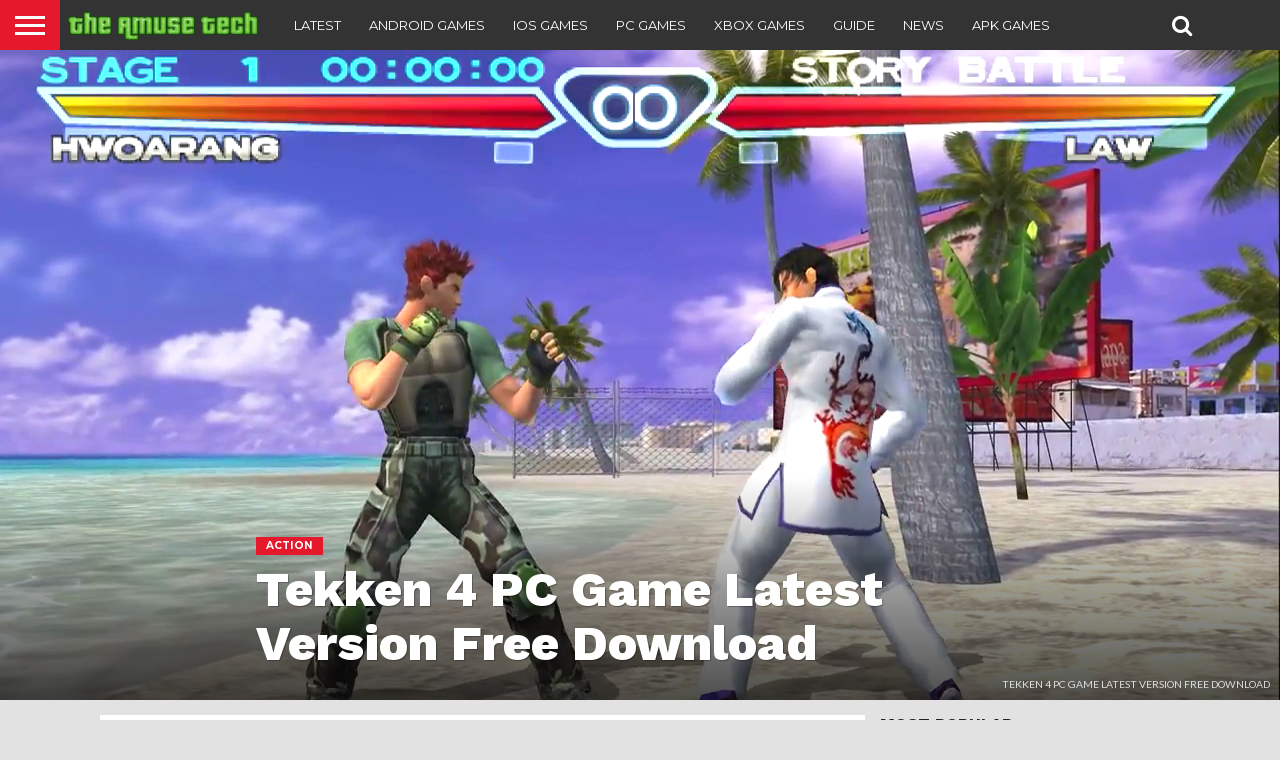

--- FILE ---
content_type: text/html; charset=UTF-8
request_url: https://theamusetech.com/2023/04/27/tekken-4-pc-game-latest-version-free-download/
body_size: 28422
content:
<!DOCTYPE html>
<html lang="en-US">
<head><meta charset="UTF-8" > 

<meta name="viewport" id="viewport" content="width=device-width, initial-scale=1.0, maximum-scale=1.0, minimum-scale=1.0, user-scalable=no" />
	<meta name="google-site-verification" content="o3MLkSLnYOJVt-QxOknUWELSZ9vBCFjBlsRBH3uU4lY" />

<link rel="alternate" type="application/rss+xml" title="RSS 2.0" href="https://theamusetech.com/feed/" />
<link rel="alternate" type="text/xml" title="RSS .92" href="https://theamusetech.com/feed/rss/" />
<link rel="alternate" type="application/atom+xml" title="Atom 0.3" href="https://theamusetech.com/feed/atom/" />
<link rel="pingback" href="https://theamusetech.com/xmlrpc.php" />

<meta property="og:image" content="https://i0.wp.com/theamusetech.com/wp-content/uploads/2023/04/Tekken-4-PC-Game-Latest-Version-Free-Download.png?resize=1000%2C600&#038;ssl=1" />
<meta name="twitter:image" content="https://i0.wp.com/theamusetech.com/wp-content/uploads/2023/04/Tekken-4-PC-Game-Latest-Version-Free-Download.png?resize=1000%2C600&#038;ssl=1" />

<meta property="og:type" content="article" />
<meta property="og:description" content="Tekken 4 PC Game Latest Version Free Download Namco developed Tekken 4 as part of their series, marking its fifth installment and debut of walled stages &#8211; for the very first time. There have also been significant game modifications with regards to maneuvering around walls for extra damage against opponents or using &#8220;Switch Maneuver&#8221; which [&hellip;]" />
<meta name="twitter:card" content="summary">
<meta name="twitter:url" content="https://theamusetech.com/2023/04/27/tekken-4-pc-game-latest-version-free-download/">
<meta name="twitter:title" content="Tekken 4 PC Game Latest Version Free Download">
<meta name="twitter:description" content="Tekken 4 PC Game Latest Version Free Download Namco developed Tekken 4 as part of their series, marking its fifth installment and debut of walled stages &#8211; for the very first time. There have also been significant game modifications with regards to maneuvering around walls for extra damage against opponents or using &#8220;Switch Maneuver&#8221; which [&hellip;]">


<style id="jetpack-boost-critical-css">@media all{ul{box-sizing:border-box}.screen-reader-text{border:0;clip:rect(1px,1px,1px,1px);clip-path:inset(50%);height:1px;margin:-1px;overflow:hidden;padding:0;position:absolute;width:1px;word-wrap:normal!important}input[class*=apbct].apbct_special_field,label.apbct_special_field{display:none!important}a,article,body,div,footer,form,h1,h2,h3,h4,header,html,i,img,label,li,nav,p,section,small,span,strong,time,ul{margin:0;padding:0;border:0;font-size:100%;vertical-align:baseline}article,footer,header,nav,section{display:block}body{line-height:1}ul{list-style:none}a,article,body,div,footer,form,h1,h2,h3,h4,header,html,i,img,label,li,nav,p,section,small,span,strong,time,ul{margin:0;padding:0;border:0;font-size:100%;vertical-align:baseline}article,footer,header,nav,section{display:block}body{line-height:1}ul{list-style:none}html{overflow-x:hidden}body{color:#222;font-size:100%;-webkit-font-smoothing:antialiased;font-weight:400;line-height:100%;margin:0 auto;padding:0}h1,h2,h3,h4{-webkit-backface-visibility:hidden;color:#222}img{max-width:100%;height:auto;-webkit-backface-visibility:hidden}a{font-weight:700;text-decoration:none}#site,#site-wrap{overflow:hidden;width:100%}.relative{position:relative}.left{float:left}.mob-img{display:none}#fly-wrap{background:#444;overflow:hidden;position:fixed;top:0;bottom:0;left:0;-webkit-transform:translate3d(-370px,0,0);-moz-transform:translate3d(-370px,0,0);-ms-transform:translate3d(-370px,0,0);-o-transform:translate3d(-370px,0,0);transform:translate3d(-370px,0,0);width:370px;height:100%;z-index:10}.fly-wrap-out{float:right;margin-left:-40px;position:relative;width:100%;height:100%}.fly-wrap-in{margin-left:40px;position:relative;height:100%}.fly-side-wrap{background:#555;position:absolute;left:0;top:0;bottom:0;width:40px;height:100%}.fly-but-wrap{width:60px;height:50px}.fly-but-wrap span{background:#fff;display:block;position:absolute;left:15px;-webkit-transform:rotate(0);-moz-transform:rotate(0);-ms-transform:rotate(0);-o-transform:rotate(0);transform:rotate(0);width:30px;height:3px}.fly-but-wrap span:first-child{top:15.5px}.fly-but-wrap span:nth-child(2),.fly-but-wrap span:nth-child(3){top:23.5px}.fly-but-wrap span:nth-child(4){top:31.5px}ul.fly-bottom-soc{overflow:hidden;width:100%}ul.fly-bottom-soc li a{border-top:1px solid #444;color:#888;float:left;overflow:hidden;text-align:center;width:100%}ul.fly-bottom-soc li i{font-size:20px;padding:10px;width:20px}.fly-to-top{background:#333;-webkit-border-radius:5px;border-radius:5px;overflow:hidden;position:fixed;right:15px;bottom:0;width:50px;height:50px}.fly-to-top{-webkit-transform:translate3d(0,100px,0);-moz-transform:translate3d(0,100px,0);-ms-transform:translate3d(0,100px,0);-o-transform:translate3d(0,100px,0);transform:translate3d(0,100px,0)}.fly-to-top i{font-size:40px;line-height:100%;position:absolute;top:-3px;left:12.1px}span.to-top-text{font-family:Lato,sans-serif;font-size:8px;font-weight:400;line-height:100%;position:absolute;bottom:11px;left:10.5px;text-transform:uppercase}.fly-to-top i,span.to-top-text{color:#fff}#fly-menu-wrap{overflow:hidden;position:absolute;top:0;left:0;width:100%;height:100%}nav.fly-nav-menu{-webkit-backface-visibility:hidden;backface-visibility:hidden;margin:15px 4.54545454545%0;overflow:hidden;position:absolute!important;width:90.9090909091%;height:87%}nav.fly-nav-menu ul{float:left;position:relative;width:100%}nav.fly-nav-menu ul li{border-top:1px solid #555;float:left;position:relative;width:100%}nav.fly-nav-menu ul li:first-child{border-top:none;margin-top:-14px}nav.fly-nav-menu ul li a{color:#fff;display:inline-block;float:left;font-size:13px;font-weight:400;line-height:100%;padding:14px 0;text-transform:uppercase}.fly-fade{background:#000;opacity:0;width:100%;position:fixed;top:0;left:0}#head-main-wrap{width:100%}#head-main-top{width:100%;z-index:99999}#main-nav-wrap{float:left;position:relative;width:100%;height:50px;z-index:9999}#main-nav-cont{width:100%}.nav-logo-out{float:right;margin-left:-280px;width:100%}.nav-logo-in{margin-left:280px}.nav-left-wrap{width:280px}.nav-logo{line-height:0;padding-right:20px;width:200px}.nav-menu-out{float:left;margin-right:-123px;width:100%}.nav-menu-in{margin-right:123px}nav.main-menu-wrap{top:0;width:100%}nav.main-menu-wrap ul{float:left;width:1000%}nav.main-menu-wrap ul li{float:left;position:relative}nav.main-menu-wrap ul li a{float:left;font-size:13px;font-weight:400;line-height:100%;opacity:1;padding:18.5px 14px;position:relative;text-transform:uppercase}.nav-right-wrap{float:right;width:123px;height:50px}.nav-search-wrap{width:50px;height:50px}.search-fly-wrap{background:#fff;-webkit-border-bottom-left-radius:5px;-moz-border-bottom-left-radius:5px;-ms-border-bottom-left-radius:5px;-o-border-bottom-left-radius:5px;border-bottom-left-radius:5px;-webkit-border-bottom-right-radius:5px;-moz-border-bottom-right-radius:5px;-ms-border-bottom-right-radius:5px;-o-border-bottom-right-radius:5px;border-bottom-right-radius:5px;-webkit-box-shadow:0 2px 3px 0 rgba(0,0,0,.3);-moz-box-shadow:0 2px 3px 0 rgba(0,0,0,.3);-ms-box-shadow:0 2px 3px 0 rgba(0,0,0,.3);-o-box-shadow:0 2px 3px 0 rgba(0,0,0,.3);box-shadow:0 2px 3px 0 rgba(0,0,0,.3);display:none;overflow:hidden;padding:10px;position:absolute;top:50px;right:0;width:300px;height:32px}#searchform input{background:rgba(0,0,0,.05);border:0;color:#333;float:left;font-family:Lato,sans-serif;font-size:.9rem;font-weight:400;line-height:100%;padding:2px 5%;width:90%;height:30px}#searchform #searchsubmit{border:none;float:left}span.nav-search-but{display:inline-block;float:left;padding:17px 11px}span.nav-search-but{padding:14px 15px}span.nav-search-but i{font-size:16px;line-height:100%}span.nav-search-but i{font-size:22px}h2.mvp-logo-title{display:none}span.feat-cat{clear:both;color:#fff;display:inline-block;font-family:Montserrat,sans-serif;font-size:.65rem;font-weight:700;line-height:100%;margin-bottom:7px;padding:4px 10px;text-transform:uppercase}.feat-info-wrap{position:absolute;top:0;right:0}.feat-info-views{color:#fff;display:inline-block;margin:10px}.feat-info-wrap i{font-size:.8rem;line-height:100%;margin-top:-1px;vertical-align:top}span.feat-info-text{font-family:Montserrat,sans-serif;font-size:.7rem;font-weight:400;line-height:100%;margin-left:3px;vertical-align:top}#body-main-wrap{padding-top:15px;width:100%}.body-main-out{float:right;margin-left:-200px;right:100px;width:100%}.body-main-in{margin-left:200px}#body-main-cont{width:100%}.side-title-wrap{width:100%}.side-title-wrap{margin-bottom:10px}h3.side-list-title{color:#222;display:inline-block;font-size:1rem;font-weight:700;line-height:100%;position:relative;text-transform:uppercase}span.side-list-cat{color:#999;float:left;font-family:Montserrat,sans-serif;font-size:.65rem;font-weight:400;line-height:100%;margin-bottom:6px;text-transform:uppercase;width:100%}.side-pop-wrap{width:100%}.feat-widget-cont{width:100%}.feat-widget-wrap{background:#fff;overflow:hidden;width:100%}.side-pop-wrap .feat-widget-wrap{margin-top:15px}.side-pop-wrap .feat-widget-wrap:first-child{margin-top:0}.feat-widget-img{background:#000;line-height:0;overflow:hidden;width:100%;max-height:120px}.feat-widget-img img{opacity:.9;width:100%}.feat-widget-text{background:#fff;float:left;padding:15px 5% 15px;position:relative;width:90%}.feat-widget-text h2{font-size:.9rem;font-weight:400}.feat-widget-text h2{float:left;line-height:130%;width:100%}#post-main-wrap{width:100%}.post-wrap-out1{float:left;margin-right:-315px;position:relative;width:100%}.post-wrap-in1{margin-right:315px}#post-right-col{float:right;margin-left:15px;width:300px}#post-left-col{background:#fff;float:left;width:100%;z-index:10}article#post-area{border-bottom:1px solid #ddd;float:left;overflow:hidden;position:relative;width:100%;height:100%}#post-header{display:table;margin:30px auto 30px;max-width:750px;padding:0 10%;width:80%}#post-info-wrap{margin-top:10px;width:100%}.post-info-out{float:right;margin-left:-70px;position:relative;width:100%}.post-info-in{margin-left:70px}.post-info-img{margin-right:20px;overflow:hidden;width:50px;height:50px}.post-info-img img{-webkit-border-radius:50%;-moz-border-radius:50%;-ms-border-radius:50%;-o-border-radius:50%;border-radius:50%;line-height:0}.post-info-right{font-weight:400;line-height:100%;margin-top:5px;width:100%}.post-info-name{border-bottom:1px solid #ddd;color:#555;font-size:.9rem;margin-bottom:5px;padding-bottom:5px;width:100%}.post-info-name span{float:left}.post-info-name a{font-weight:400}span.author-name{margin-left:3px}span.author-email{font-size:13px;line-height:100%;margin:2px 0 0 10px}span.author-email a{color:#ccc}.post-info-date{color:#bbb;font-size:.8rem}span.feat-caption{color:#ddd;font-size:.65rem;font-weight:400;line-height:120%;position:absolute;right:10px;bottom:10px;text-align:right;text-transform:uppercase;width:30%}#content-area{float:left;padding:30px 2.93255131965%;position:relative;width:94.1348973607%}.post-cont-out{float:left;margin-right:-330px;position:relative;width:100%}.post-cont-in{margin-right:330px}#content-main{width:100%}.social-sharing-bot,.social-sharing-top{float:left;position:relative;text-align:center;width:100%}.social-sharing-bot,.social-sharing-top{margin-bottom:30px}.social-sharing-bot span,.social-sharing-top span{display:inline-block;overflow:hidden;vertical-align:top}.email-but,.fb-but1,.pinterest-but1,.twitter-but1,.whatsapp-but1{height:26px}.social-sharing-bot i,.social-sharing-top i{color:#fff;font-size:14px;padding:6px 0;line-height:100%}.email-share,.facebook-share,.pinterest-share,.social-comments,.twitter-share,.whatsapp-share{border-radius:3px;display:inline-block;margin-left:.1%;text-align:center;vertical-align:top;width:15.6%;max-width:200px;height:26px}.whatsapp-share{display:none}.social-sharing-bot a:first-child div,.social-sharing-top a:first-child div{margin-left:0}span.social-text,span.social-text-com{color:#fff;font-family:Montserrat,sans-serif;font-size:10px;font-weight:400;line-height:100%;padding:8px 0 8px 10px;text-transform:uppercase}.facebook-share{background:#3e64ad}.twitter-share{background:#6aadd1}.pinterest-share{background:#de010d}.email-share{background:#aaa}.whatsapp-share{background:#6cd94e}.social-comments{border:1px solid #bbb;background:#fff;overflow:hidden;height:24px}.social-comments i{color:#bbb;font-size:14px;padding:4px 0 6px;line-height:100%;position:relative;vertical-align:top}span.social-text-com{color:#999;display:inline-block;padding:0}.social-comments span.social-text-com{color:#999;display:inline-block;font-weight:700;position:relative;padding:7px 0 7px 5px;vertical-align:top;z-index:1}#content-main p{color:#222;display:block;font-size:1rem;font-weight:400;line-height:155%;margin-bottom:20px}.post-tags{float:left;font-family:Montserrat,sans-serif;font-size:.75rem;font-weight:400;line-height:120%;margin-bottom:30px;text-transform:uppercase;width:100%}.post-tags-header{color:#555;font-weight:800;margin-right:5px}.screen-reader-text{clip:rect(1px,1px,1px,1px);position:absolute!important;height:1px;width:1px;overflow:hidden}.posts-nav-link{display:none}#content-main h2,#content-main h3,#content-main h4{font-weight:700;line-height:120%;margin:10px 0;overflow:hidden;text-transform:uppercase;width:100%}#content-main h2{font-size:1.4rem}#content-main h3{font-size:1.2rem}#content-main h4{font-size:1rem}nav.post-navigation h2{display:none}#post-wide-wrap{background:#333;margin:-15px 0 15px}#post-wide-wrap,.post-wide-img1{width:100%}.post-wide-img1{line-height:0;overflow:hidden;max-height:650px}.post-wide-img1 img{width:100%}.post-wide-text1{background-image:-moz-linear-gradient(to bottom,rgba(0,0,0,0)0,rgba(0,0,0,.4) 50%,rgba(0,0,0,.7) 100%);background-image:-ms-linear-gradient(to bottom,rgba(0,0,0,0)0,rgba(0,0,0,.4) 50%,rgba(0,0,0,.7) 100%);background-image:-o-linear-gradient(to bottom,rgba(0,0,0,0)0,rgba(0,0,0,.4) 50%,rgba(0,0,0,.7) 100%);background-image:-webkit-linear-gradient(to bottom,rgba(0,0,0,0)0,rgba(0,0,0,.4) 50%,rgba(0,0,0,.7) 100%);background-image:-webkit-gradient(linear,center top,center bottom,from(rgba(0,0,0,0)),to(rgba(0,0,0,.7)));background-image:linear-gradient(to bottom,rgba(0,0,0,0)0,rgba(0,0,0,.4) 50%,rgba(0,0,0,.7) 100%);padding:60px 25% 30px;position:absolute;bottom:0;left:0;width:50%}h1.post-title-wide{color:#fff;font-size:3.1rem;font-weight:800;line-height:110%;-webkit-text-shadow:1px 1px 1px rgba(0,0,0,.3);-moz-text-shadow:1px 1px 1px rgba(0,0,0,.3);-ms-text-shadow:1px 1px 1px rgba(0,0,0,.3);-o-text-shadow:1px 1px 1px rgba(0,0,0,.3);text-shadow:1px 1px 1px rgba(0,0,0,.3);width:100%}#content-main #post-header{margin:0 0 30px;padding:0;width:100%;max-width:none}#content-main h4.post-header{margin-bottom:20px!important}.mvp-related-img img{opacity:.9;width:100%}.mvp-meta-wide-title,.mvp-org-logo,.mvp-org-wrap{display:none}#comments-button{text-align:center;width:100%}#comments-button span.comment-but-text{background:#fff;-webkit-border-radius:5px;-moz-border-radius:5px;-ms-border-radius:5px;-o-border-radius:5px;border-radius:5px;display:inline-block;font-family:Montserrat,sans-serif;font-size:.8rem;font-weight:400;line-height:100%;padding:15px 0;text-transform:uppercase;width:60%}h4.post-header{border-top:4px solid #eee;float:left;margin-bottom:30px;position:relative;text-align:center;width:100%}#content-main h4.post-header{overflow:visible}span.post-header{color:#222;float:left;font-size:.9rem;font-weight:700;line-height:100%;margin-top:-4px;padding-top:5px;position:relative;text-transform:uppercase}#comments{display:none;float:left;font-size:.8rem;line-height:120%;margin-top:30px;overflow:hidden;width:100%}#cancel-comment-reply-link{clear:both;color:#fff;font:700 10px/100%"Lato",sans-serif;padding:5px 10px;text-transform:uppercase}#cancel-comment-reply-link{background:#999;float:left;margin:0 0 10px 20px}#respond{clear:both;position:relative}#respond form{float:left;padding-bottom:20px;width:100%}#respond p{font:12px/normal helvetica,arial,sans-serif;margin:0}#respond .comment-notes{margin-bottom:1rem}#respond .required{color:#ff4b33;font-weight:700}#respond label{color:#888;font-size:12px}#respond input{background:#f6f6f6;border:1px solid #ddd;-webkit-box-shadow:2px 2px 5px 0 #eee inset;-moz-box-shadow:2px 2px 5px 0 #eee inset;-ms-box-shadow:2px 2px 5px 0 #eee inset;-o-box-shadow:2px 2px 5px 0 #eee inset;box-shadow:2px 2px 5px 0 #eee inset;display:block;margin:0 0 9px;padding:5px;width:auto}#respond textarea{background:#f6f6f6;border:1px solid #ddd;-webkit-box-shadow:2px 2px 5px 0 #eee inset;-moz-box-shadow:2px 2px 5px 0 #eee inset;-ms-box-shadow:2px 2px 5px 0 #eee inset;-o-box-shadow:2px 2px 5px 0 #eee inset;box-shadow:2px 2px 5px 0 #eee inset;width:99%}#respond #submit{background:#555;border:0;box-shadow:none;color:#fff;font:700 12px/100%"Open Sans",sans-serif;margin-top:10px;padding:5px 10px;width:120px}h3#reply-title{color:#fff;font:700 14px/100%"Oswald",sans-serif;margin-bottom:10px;padding:5px 10px;text-shadow:1px 1px 0#000;text-transform:uppercase}h3#reply-title{display:none}#foot-ad-wrap{background:#eee;line-height:0;margin-top:15px;text-align:center;width:100%}footer#foot-wrap{background:#444;margin-top:50px;width:100%}#foot-top-wrap{width:100%}#foot-widget-wrap{margin:50px 0 20px -2.16919739696%;width:102.16919739696%}h3.foot-head{color:#fff;float:left;font-family:Montserrat,sans-serif;font-size:1rem;font-weight:700;line-height:100%;margin-bottom:15px;text-transform:uppercase;width:100%}.foot-widget{color:#777;font-size:.9rem;font-weight:400;line-height:130%;margin:0 0 30px 2.12314225053%;width:31.2101910828%}.foot-widget a{color:#999}.foot-logo{line-height:0;margin-bottom:20px;width:100%}.nav-links{float:left;margin-top:20px;position:relative;width:100%}.feat-widget-text h2{text-transform:capitalize}h2{text-transform:capitalize}.feat-widget-text h2,span.post-header{font-family:Montserrat,sans-serif!important}h1.post-title-wide{font-family:"Work Sans",sans-serif!important}#content-main h2,#content-main h3,#content-main h4,h3.foot-head,span.side-list-cat{font-family:Montserrat,sans-serif!important}span.feat-cat{background:#e5192c!important}#head-main-top,#main-nav-wrap,.nav-logo,.nav-menu-out,.nav-right-wrap,nav.main-menu-wrap{background:#333!important}.fly-but-wrap{background:#e5192c!important}.fly-but-wrap span{background:#fff!important}nav.main-menu-wrap ul li a,span.nav-search-but i{color:#fff!important}@media screen and (min-width:1601px){#body-main-wrap{display:table;float:none;margin:0 auto;position:relative;top:auto;bottom:auto;left:auto;right:auto;width:1600px}}@media screen and (max-width:1500px) and (min-width:1400px){span.social-text{display:none}#content-area{padding:30px 3.45622119816%;width:93.0875576037%}.social-comments i{width:100%}span.social-text-com{margin-right:0;width:100%}}@media screen and (max-width:1399px) and (min-width:1250px){span.social-text{display:none}#post-header{display:block;float:left;margin:30px 4.1782729805%;padding:0;width:91.643454039%}#content-area{padding:30px 4.1782729805%;width:91.643454039%}.social-comments i{width:100%}span.social-text-com{margin-right:0;width:100%}#foot-widget-wrap{margin-left:-2.90416263311%;width:102.90416263311%}.foot-widget{margin-left:2.82220131703%;width:30.5111320163%}.post-wide-text1{padding:60px 20% 30px;width:60%}}@media screen and (max-width:1249px) and (min-width:1100px){span.social-text,span.social-text-com{display:none}.body-main-out{margin-left:-30px;right:15px}.body-main-in{margin-left:30px}#post-header{display:block;float:left;margin:30px 4.1782729805%;padding:0;width:91.643454039%;max-width:none}#content-area{padding:30px 4.06504065041%;width:91.8699186992%}.social-comments i{width:100%}span.social-text-com{margin-right:0;width:100%}#foot-widget-wrap{margin-left:0;width:100%}.foot-widget{margin-left:2.849002849%;width:29.534662868%}.post-wide-text1{padding:60px 20% 30px;width:60%}}@media screen and (max-width:1099px) and (min-width:1004px){.body-main-out{margin-left:-30px;right:15px}.body-main-in{margin-left:30px}#post-header{display:block;float:left;margin:30px 4.67289719626%;padding:0;width:90.6542056075%}#content-area{padding:30px 4.67289719626%;width:90.6542056075%}.post-cont-in,.post-cont-out{margin-right:0}.social-comments i{width:100%}span.social-text-com{margin-right:0;width:100%}#foot-widget-wrap{margin-left:0;width:100%}.foot-widget{margin-left:3.13479623824%;margin-bottom:60px;width:45.2978056426%}.foot-widget:nth-child(3n+3){clear:both}.post-wide-text1{padding:60px 20% 30px;width:60%}h1.post-title-wide{font-size:2.7rem}}@media screen and (max-width:1003px) and (min-width:900px){.fly-to-top,nav.main-menu-wrap,span.social-text{display:none}.body-main-out{margin-left:-20px;right:10px}.body-main-in{margin-left:20px}#content-area{padding:30px 3.47624565469%;width:93.0475086906%}.post-wrap-in1,.post-wrap-out1{margin-right:0}.social-comments i{width:100%}span.social-text-com{margin-right:0;width:100%}#post-right-col{margin:15px 0 0;width:100%}#post-right-col .feat-widget-img{width:34.7624565469%;max-height:none}#post-right-col .feat-widget-text{padding:20px 2.31749710313%;width:60.6025492468%}#post-right-col .feat-widget-text h2{font-size:1.15rem}#foot-widget-wrap{margin-left:0;width:100%}.foot-widget{margin-left:3.47624565469%;margin-bottom:60px;width:44.785631518%}.foot-widget:nth-child(3n+3){clear:both}.post-wide-text1{padding:40px 15% 30px;width:70%}h1.post-title-wide{font-size:2.5rem}.nav-logo-out{margin-left:-280px!important}.nav-logo-in{margin-left:280px!important}.nav-left-wrap{width:280px!important}}@media screen and (max-width:899px) and (min-width:768px){.fly-to-top,nav.main-menu-wrap,span.social-text{display:none}.body-main-out{margin-left:-20px;right:10px}.body-main-in{margin-left:20px}.post-wrap-in1,.post-wrap-out1{margin-right:0}#post-header{display:block;float:left;margin:30px 4.10396716826%;padding:0;width:91.7920656635%}#content-area{padding:30px 4.10396716826%;width:91.7920656635%}.social-comments i{width:100%}span.social-text-com{margin-right:0;width:100%}#post-right-col{margin:20px 0 0;width:100%}#post-right-col .feat-widget-img{width:34.1997264022%;max-height:none}#post-right-col .feat-widget-text{padding:20px 2.73597811218%;width:60.3283173735%}#post-right-col .feat-widget-text h2{font-size:1.15rem}#foot-widget-wrap{margin-left:0;width:100%}.foot-widget{margin-left:4.10396716826%;margin-bottom:60px;width:43.8440492476%}.foot-widget:nth-child(3n+3){clear:both}h4.post-header{margin-bottom:20px}.post-wide-text1{padding:40px 15% 30px;width:70%}h1.post-title-wide{font-size:2.4rem}.nav-logo-out{margin-left:-280px!important}.nav-logo-in{margin-left:280px!important}.nav-left-wrap{width:280px!important}}@media screen and (max-width:767px) and (min-width:660px){.fly-to-top,.side-title-wrap,nav.main-menu-wrap{display:none}.body-main-in,.body-main-out{margin-left:0;right:auto}#post-right-col{margin:0 2.33281493002%;width:95.33437014%}#post-right-col{margin-top:15px}#post-right-col .side-title-wrap{display:block!important}.post-wrap-in1,.post-wrap-out1{margin-right:0}#post-header{display:block;float:left;margin:30px 4.66562986003%;padding:0;width:90.6687402799%}.post-cont-in,.post-cont-out{margin-right:0}#content-area{padding:30px 4.66562986003%;width:90.6687402799%}.social-comments i{width:100%}span.social-text-com{margin-right:0;width:100%}#post-right-col .feat-widget-img{width:38.8802488336%;max-height:none}#post-right-col .feat-widget-text{padding:20px 3.11041990669%;width:54.898911353%}#post-right-col .feat-widget-text h2{font-size:1.1rem}#foot-widget-wrap{margin:40px 3.11041990669% 20px;width:93.7791601866%}.foot-widget{margin-left:0;margin-bottom:40px;width:100%}h4.post-header{margin-bottom:20px}.post-wide-text1{padding:40px 15% 30px;width:70%}h1.post-title-wide{font-size:2.1rem}.nav-logo-out{margin-left:-280px!important}.nav-logo-in{margin-left:280px!important}.nav-left-wrap{width:280px!important}.whatsapp-share{display:inline-block}.email-share,.facebook-share,.pinterest-share,.social-comments,.twitter-share,.whatsapp-share{width:13%}}@media screen and (max-width:659px) and (min-width:600px){.fly-to-top,.side-title-wrap,nav.main-menu-wrap,span.social-text{display:none}.body-main-in,.body-main-out{margin-left:0;right:auto}#post-right-col{margin:0 2.33281493002%;width:95.33437014%}#post-right-col{margin-top:15px}#post-right-col .side-title-wrap{display:block!important}#post-right-col .feat-widget-img{max-height:none;width:40%;height:150px}#post-right-col .feat-widget-img img{min-width:260px}#post-right-col .feat-widget-text{margin:0;padding:15px 4%;width:52%;height:120px}#post-right-col .feat-widget-text h2{font-size:1rem}.post-wrap-in1,.post-wrap-out1{margin-right:0}#post-header{display:block;float:left;margin:30px 5.14579759863%;padding:0;width:89.7084048027%}.post-cont-in,.post-cont-out{margin-right:0}#content-area{padding:30px 5.14579759863%;width:89.7084048027%}.social-comments i{width:100%}span.social-text-com{margin-right:0;width:100%}footer#foot-wrap{margin-top:30px}#foot-widget-wrap{margin:40px 3.3333333% 20px;width:93.33333333%}.foot-widget{margin-left:0;margin-bottom:40px;width:100%}h4.post-header{margin-bottom:20px}.post-wide-text1{padding:40px 15% 30px;width:70%}h1.post-title-wide{font-size:1.9rem}.nav-logo-out{margin-left:-280px!important}.nav-logo-in{margin-left:280px!important}.nav-left-wrap{width:280px!important}.whatsapp-share{display:inline-block}.email-share,.facebook-share,.pinterest-share,.social-comments,.twitter-share,.whatsapp-share{width:13%}}@media screen and (max-width:599px) and (min-width:480px){.fly-fade,.fly-to-top,.side-title-wrap,nav.main-menu-wrap,span.social-text{display:none}.search-fly-wrap{padding:10px}#fly-wrap{-webkit-transform:translate3d(0,0,0);-moz-transform:translate3d(0,0,0);-ms-transform:translate3d(0,0,0);-o-transform:translate3d(0,0,0);transform:translate3d(0,0,0);top:50px;width:0;z-index:auto}#body-main-wrap{background:#eee;padding-top:10px;z-index:100}.body-main-in,.body-main-out{margin-left:0;right:auto}#post-right-col{margin:0 2.15982721382%;width:95.6803455724%}#post-right-col{margin-top:10px}#post-right-col .side-title-wrap{display:block!important}#post-right-col .feat-widget-img{max-height:none;width:40%;height:120px}#post-right-col .feat-widget-img img{min-width:210px}#post-right-col .feat-widget-text{margin:0;padding:15px 4%;width:52%;height:90px}#post-right-col .feat-widget-text h2{font-size:1rem}.side-pop-wrap .feat-widget-wrap{margin-top:10px}h3.side-list-title{font-size:1rem}.post-wrap-in1,.post-wrap-out1{margin-right:0}#post-header{display:block;float:left;margin:30px 4.31965442765% 20px;padding:0;width:91.3606911447%}.post-cont-in,.post-cont-out{margin-right:0}#content-area{padding:30px 4.31965442765% 20px;width:91.3606911447%}.social-comments i{width:100%}span.social-text-com{margin-right:0;width:100%}footer#foot-wrap{margin-top:30px}#foot-widget-wrap{margin:40px 4.1666666% 20px;width:91.6666666%}.foot-widget{margin-left:0;margin-bottom:40px;width:100%}h4.post-header{margin-bottom:20px}#post-wide-wrap{margin:-10px 0 10px}.post-wide-text1{padding:40px 15% 30px;width:70%}h1.post-title-wide{font-size:1.6rem}#main-nav-wrap{-webkit-box-shadow:0 2px 3px 0 rgba(0,0,0,.3);-moz-box-shadow:0 2px 3px 0 rgba(0,0,0,.3);-ms-box-shadow:0 2px 3px 0 rgba(0,0,0,.3);-o-box-shadow:0 2px 3px 0 rgba(0,0,0,.3);box-shadow:0 2px 3px 0 rgba(0,0,0,.3)}.nav-logo-out{margin-left:-280px!important}.nav-logo-in{margin-left:280px!important}.nav-left-wrap{width:280px!important}.whatsapp-share{display:inline-block}.email-share,.facebook-share,.pinterest-share,.social-comments,.twitter-share,.whatsapp-share{width:13%}}@media screen and (max-width:479px){.fly-fade,.fly-to-top,.reg-img,.side-pop-wrap .feat-info-wrap,.side-title-wrap,nav.main-menu-wrap,span.social-text{display:none}.mob-img{display:block}.nav-right-wrap{width:50px}.search-fly-wrap{padding:10px}#fly-wrap{-webkit-transform:translate3d(0,0,0);-moz-transform:translate3d(0,0,0);-ms-transform:translate3d(0,0,0);-o-transform:translate3d(0,0,0);transform:translate3d(0,0,0);top:50px;width:0;z-index:auto}#body-main-wrap{background:#fff;padding-top:0;z-index:100}#post-main-wrap{z-index:100}.body-main-in,.body-main-out{margin-left:0;right:auto}#post-right-col{float:left;width:100%}#post-right-col{margin-left:0;margin-top:10px}#post-right-col .side-title-wrap{display:block!important}#post-right-col .feat-widget-wrap:first-child{border-top:none}#post-right-col .side-title-wrap{margin:5px 0 0}#post-right-col h3.side-list-title{margin-left:15px}.post-cont-in,.post-cont-out,.post-wrap-in1,.post-wrap-out1{margin-right:0}h3.side-list-title{font-size:1rem}#post-right-col .feat-widget-wrap,.side-pop-wrap .feat-widget-wrap{border-top:1px solid #ddd;margin-top:0;padding:15px 4.166666666%;width:91.666666666%}#post-right-col .feat-widget-img{margin:0 4.545454545454%0 0;width:24.242424242424%;max-width:80px}#post-right-col .feat-widget-text{width:71.212121212121%}#post-right-col .feat-widget-text{margin:0;padding:0}.feat-widget-text h2{font-size:.9rem;line-height:130%}.post-wrap-in1,.post-wrap-out1{margin-right:0}#post-header{display:block;float:left;margin:30px 4.37317784257% 15px;padding:0;width:91.2536443149%}span.feat-caption{font-size:.5rem;right:5px;bottom:5px;width:80%}#content-area{padding:15px 4.37317784257%;width:91.2536443149%}.social-sharing-bot,.social-sharing-top{margin-bottom:20px}.email-share,.facebook-share,.pinterest-share,.social-comments,.twitter-share{width:14.5%}.social-comments i{width:100%}span.social-text-com{margin-right:0;width:100%}.post-tags{margin:20px 0}#post-right-col{border-bottom:1px solid #ddd}footer#foot-wrap{margin-top:30px}#foot-widget-wrap{margin:40px 4.1666666% 15px;width:91.6666666666%}.foot-widget{margin-left:0;margin-bottom:40px;width:100%}h4.post-header{margin-bottom:20px}#post-wide-wrap{margin:0}.post-wide-text1{padding:40px 8.333333333% 30px;width:83.34%}h1.post-title-wide{font-size:1.4rem}#main-nav-wrap{-webkit-box-shadow:0 2px 3px 0 rgba(0,0,0,.3);-moz-box-shadow:0 2px 3px 0 rgba(0,0,0,.3);-ms-box-shadow:0 2px 3px 0 rgba(0,0,0,.3);-o-box-shadow:0 2px 3px 0 rgba(0,0,0,.3);box-shadow:0 2px 3px 0 rgba(0,0,0,.3)}.nav-logo-out{margin-left:-280px!important}.nav-logo-in{margin-left:280px!important}.nav-left-wrap{width:280px!important}#content-main h4.post-header{margin-bottom:15px!important}.whatsapp-share{display:inline-block}.email-share,.facebook-share,.pinterest-share,.social-comments,.twitter-share,.whatsapp-share{width:11%}}}@media all{@font-face{font-family:FontAwesome;font-weight:400;font-style:normal}.fa{display:inline-block;font:normal normal normal 14px/1 FontAwesome;font-size:inherit;text-rendering:auto;-webkit-font-smoothing:antialiased;-moz-osx-font-smoothing:grayscale}.fa-search:before{content:""}.fa-eye:before{content:""}.fa-twitter:before{content:""}.fa-facebook:before{content:""}.fa-rss:before{content:""}.fa-envelope:before{content:""}.fa-angle-up:before{content:""}.fa-pinterest-p:before{content:""}.fa-whatsapp:before{content:""}.fa-commenting:before{content:""}}</style><meta name='robots' content='index, follow, max-image-preview:large, max-snippet:-1, max-video-preview:-1' />
	<style>img:is([sizes="auto" i], [sizes^="auto," i]) { contain-intrinsic-size: 3000px 1500px }</style>
	
<!-- Google Tag Manager for WordPress by gtm4wp.com -->

<!-- End Google Tag Manager for WordPress by gtm4wp.com -->
	<!-- This site is optimized with the Yoast SEO plugin v26.7 - https://yoast.com/wordpress/plugins/seo/ -->
	<title>Tekken 4 PC Game Latest Version Free Download</title>
	<meta name="description" content="Namco developed Tekken 4 as part of their series, marking its fifth installment and debut of walled stages - for the very first time." />
	<link rel="canonical" href="https://theamusetech.com/2023/04/27/tekken-4-pc-game-latest-version-free-download/" />
	<meta property="og:locale" content="en_US" />
	<meta property="og:type" content="article" />
	<meta property="og:title" content="Tekken 4 PC Game Latest Version Free Download" />
	<meta property="og:description" content="Namco developed Tekken 4 as part of their series, marking its fifth installment and debut of walled stages - for the very first time." />
	<meta property="og:url" content="https://theamusetech.com/2023/04/27/tekken-4-pc-game-latest-version-free-download/" />
	<meta property="og:site_name" content="The Amuse Tech" />
	<meta property="article:published_time" content="2023-04-27T08:02:46+00:00" />
	<meta property="og:image" content="https://theamusetech.com/wp-content/uploads/2023/04/Tekken-4-PC-Game-Latest-Version-Free-Download.png" />
	<meta property="og:image:width" content="1280" />
	<meta property="og:image:height" content="720" />
	<meta property="og:image:type" content="image/png" />
	<meta name="author" content="Devid Maroon" />
	<meta name="twitter:card" content="summary_large_image" />
	<meta name="twitter:label1" content="Written by" />
	<meta name="twitter:data1" content="Devid Maroon" />
	<meta name="twitter:label2" content="Est. reading time" />
	<meta name="twitter:data2" content="2 minutes" />
	<script data-jetpack-boost="ignore" type="application/ld+json" class="yoast-schema-graph">{"@context":"https://schema.org","@graph":[{"@type":"Article","@id":"https://theamusetech.com/2023/04/27/tekken-4-pc-game-latest-version-free-download/#article","isPartOf":{"@id":"https://theamusetech.com/2023/04/27/tekken-4-pc-game-latest-version-free-download/"},"author":{"name":"Devid Maroon","@id":"https://theamusetech.com/#/schema/person/3de3ab1c78a502f8f62d200529dfb7b9"},"headline":"Tekken 4 PC Game Latest Version Free Download","datePublished":"2023-04-27T08:02:46+00:00","mainEntityOfPage":{"@id":"https://theamusetech.com/2023/04/27/tekken-4-pc-game-latest-version-free-download/"},"wordCount":262,"commentCount":0,"image":{"@id":"https://theamusetech.com/2023/04/27/tekken-4-pc-game-latest-version-free-download/#primaryimage"},"thumbnailUrl":"https://i0.wp.com/theamusetech.com/wp-content/uploads/2023/04/Tekken-4-PC-Game-Latest-Version-Free-Download.png?fit=1280%2C720&ssl=1","keywords":["ocean of games tekken 4","Tekken 4 free Download PC Game (Full Version)","Tekken 4 free full pc game for Download","Tekken 4 PC Game Latest Version Free Download","Tekken 4 PC Latest Version Free Download","Tekken 4 PC Version Game Free Download"],"articleSection":["Action","Battle Royal","Fighting","Survival"],"inLanguage":"en-US","potentialAction":[{"@type":"CommentAction","name":"Comment","target":["https://theamusetech.com/2023/04/27/tekken-4-pc-game-latest-version-free-download/#respond"]}]},{"@type":"WebPage","@id":"https://theamusetech.com/2023/04/27/tekken-4-pc-game-latest-version-free-download/","url":"https://theamusetech.com/2023/04/27/tekken-4-pc-game-latest-version-free-download/","name":"Tekken 4 PC Game Latest Version Free Download","isPartOf":{"@id":"https://theamusetech.com/#website"},"primaryImageOfPage":{"@id":"https://theamusetech.com/2023/04/27/tekken-4-pc-game-latest-version-free-download/#primaryimage"},"image":{"@id":"https://theamusetech.com/2023/04/27/tekken-4-pc-game-latest-version-free-download/#primaryimage"},"thumbnailUrl":"https://i0.wp.com/theamusetech.com/wp-content/uploads/2023/04/Tekken-4-PC-Game-Latest-Version-Free-Download.png?fit=1280%2C720&ssl=1","datePublished":"2023-04-27T08:02:46+00:00","author":{"@id":"https://theamusetech.com/#/schema/person/3de3ab1c78a502f8f62d200529dfb7b9"},"description":"Namco developed Tekken 4 as part of their series, marking its fifth installment and debut of walled stages - for the very first time.","breadcrumb":{"@id":"https://theamusetech.com/2023/04/27/tekken-4-pc-game-latest-version-free-download/#breadcrumb"},"inLanguage":"en-US","potentialAction":[{"@type":"ReadAction","target":["https://theamusetech.com/2023/04/27/tekken-4-pc-game-latest-version-free-download/"]}]},{"@type":"ImageObject","inLanguage":"en-US","@id":"https://theamusetech.com/2023/04/27/tekken-4-pc-game-latest-version-free-download/#primaryimage","url":"https://i0.wp.com/theamusetech.com/wp-content/uploads/2023/04/Tekken-4-PC-Game-Latest-Version-Free-Download.png?fit=1280%2C720&ssl=1","contentUrl":"https://i0.wp.com/theamusetech.com/wp-content/uploads/2023/04/Tekken-4-PC-Game-Latest-Version-Free-Download.png?fit=1280%2C720&ssl=1","width":1280,"height":720,"caption":"Tekken 4 PC Game Latest Version Free Download"},{"@type":"BreadcrumbList","@id":"https://theamusetech.com/2023/04/27/tekken-4-pc-game-latest-version-free-download/#breadcrumb","itemListElement":[{"@type":"ListItem","position":1,"name":"Home","item":"https://theamusetech.com/"},{"@type":"ListItem","position":2,"name":"Tekken 4 PC Game Latest Version Free Download"}]},{"@type":"WebSite","@id":"https://theamusetech.com/#website","url":"https://theamusetech.com/","name":"The Amuse Tech","description":"","potentialAction":[{"@type":"SearchAction","target":{"@type":"EntryPoint","urlTemplate":"https://theamusetech.com/?s={search_term_string}"},"query-input":{"@type":"PropertyValueSpecification","valueRequired":true,"valueName":"search_term_string"}}],"inLanguage":"en-US"},{"@type":"Person","@id":"https://theamusetech.com/#/schema/person/3de3ab1c78a502f8f62d200529dfb7b9","name":"Devid Maroon","image":{"@type":"ImageObject","inLanguage":"en-US","@id":"https://theamusetech.com/#/schema/person/image/","url":"https://secure.gravatar.com/avatar/3360ca213f2061d3b1884ea718520509?s=96&d=mm&r=g","contentUrl":"https://secure.gravatar.com/avatar/3360ca213f2061d3b1884ea718520509?s=96&d=mm&r=g","caption":"Devid Maroon"},"url":"https://theamusetech.com/author/devid/"}]}</script>
	<!-- / Yoast SEO plugin. -->


<link rel='dns-prefetch' href='//netdna.bootstrapcdn.com' />
<link rel='preconnect' href='//i0.wp.com' />
<link rel="alternate" type="application/rss+xml" title="The Amuse Tech &raquo; Feed" href="https://theamusetech.com/feed/" />
<link rel="alternate" type="application/rss+xml" title="The Amuse Tech &raquo; Comments Feed" href="https://theamusetech.com/comments/feed/" />
<link rel="alternate" type="application/rss+xml" title="The Amuse Tech &raquo; Tekken 4 PC Game Latest Version Free Download Comments Feed" href="https://theamusetech.com/2023/04/27/tekken-4-pc-game-latest-version-free-download/feed/" />

<noscript><link rel='stylesheet' id='all-css-a110fa375aa808dbc9a6e76b94b3f968' href='https://theamusetech.com/wp-content/boost-cache/static/1e8a4d75d6.min.css' type='text/css' media='all' /></noscript><link data-media="all" onload="this.media=this.dataset.media; delete this.dataset.media; this.removeAttribute( &#039;onload&#039; );" rel='stylesheet' id='all-css-a110fa375aa808dbc9a6e76b94b3f968' href='https://theamusetech.com/wp-content/boost-cache/static/1e8a4d75d6.min.css' type='text/css' media="not all" />
<style id='wp-emoji-styles-inline-css'>

	img.wp-smiley, img.emoji {
		display: inline !important;
		border: none !important;
		box-shadow: none !important;
		height: 1em !important;
		width: 1em !important;
		margin: 0 0.07em !important;
		vertical-align: -0.1em !important;
		background: none !important;
		padding: 0 !important;
	}
</style>
<style id='classic-theme-styles-inline-css'>
/*! This file is auto-generated */
.wp-block-button__link{color:#fff;background-color:#32373c;border-radius:9999px;box-shadow:none;text-decoration:none;padding:calc(.667em + 2px) calc(1.333em + 2px);font-size:1.125em}.wp-block-file__button{background:#32373c;color:#fff;text-decoration:none}
</style>
<style id='global-styles-inline-css'>
:root{--wp--preset--aspect-ratio--square: 1;--wp--preset--aspect-ratio--4-3: 4/3;--wp--preset--aspect-ratio--3-4: 3/4;--wp--preset--aspect-ratio--3-2: 3/2;--wp--preset--aspect-ratio--2-3: 2/3;--wp--preset--aspect-ratio--16-9: 16/9;--wp--preset--aspect-ratio--9-16: 9/16;--wp--preset--color--black: #000000;--wp--preset--color--cyan-bluish-gray: #abb8c3;--wp--preset--color--white: #ffffff;--wp--preset--color--pale-pink: #f78da7;--wp--preset--color--vivid-red: #cf2e2e;--wp--preset--color--luminous-vivid-orange: #ff6900;--wp--preset--color--luminous-vivid-amber: #fcb900;--wp--preset--color--light-green-cyan: #7bdcb5;--wp--preset--color--vivid-green-cyan: #00d084;--wp--preset--color--pale-cyan-blue: #8ed1fc;--wp--preset--color--vivid-cyan-blue: #0693e3;--wp--preset--color--vivid-purple: #9b51e0;--wp--preset--gradient--vivid-cyan-blue-to-vivid-purple: linear-gradient(135deg,rgba(6,147,227,1) 0%,rgb(155,81,224) 100%);--wp--preset--gradient--light-green-cyan-to-vivid-green-cyan: linear-gradient(135deg,rgb(122,220,180) 0%,rgb(0,208,130) 100%);--wp--preset--gradient--luminous-vivid-amber-to-luminous-vivid-orange: linear-gradient(135deg,rgba(252,185,0,1) 0%,rgba(255,105,0,1) 100%);--wp--preset--gradient--luminous-vivid-orange-to-vivid-red: linear-gradient(135deg,rgba(255,105,0,1) 0%,rgb(207,46,46) 100%);--wp--preset--gradient--very-light-gray-to-cyan-bluish-gray: linear-gradient(135deg,rgb(238,238,238) 0%,rgb(169,184,195) 100%);--wp--preset--gradient--cool-to-warm-spectrum: linear-gradient(135deg,rgb(74,234,220) 0%,rgb(151,120,209) 20%,rgb(207,42,186) 40%,rgb(238,44,130) 60%,rgb(251,105,98) 80%,rgb(254,248,76) 100%);--wp--preset--gradient--blush-light-purple: linear-gradient(135deg,rgb(255,206,236) 0%,rgb(152,150,240) 100%);--wp--preset--gradient--blush-bordeaux: linear-gradient(135deg,rgb(254,205,165) 0%,rgb(254,45,45) 50%,rgb(107,0,62) 100%);--wp--preset--gradient--luminous-dusk: linear-gradient(135deg,rgb(255,203,112) 0%,rgb(199,81,192) 50%,rgb(65,88,208) 100%);--wp--preset--gradient--pale-ocean: linear-gradient(135deg,rgb(255,245,203) 0%,rgb(182,227,212) 50%,rgb(51,167,181) 100%);--wp--preset--gradient--electric-grass: linear-gradient(135deg,rgb(202,248,128) 0%,rgb(113,206,126) 100%);--wp--preset--gradient--midnight: linear-gradient(135deg,rgb(2,3,129) 0%,rgb(40,116,252) 100%);--wp--preset--font-size--small: 13px;--wp--preset--font-size--medium: 20px;--wp--preset--font-size--large: 36px;--wp--preset--font-size--x-large: 42px;--wp--preset--spacing--20: 0.44rem;--wp--preset--spacing--30: 0.67rem;--wp--preset--spacing--40: 1rem;--wp--preset--spacing--50: 1.5rem;--wp--preset--spacing--60: 2.25rem;--wp--preset--spacing--70: 3.38rem;--wp--preset--spacing--80: 5.06rem;--wp--preset--shadow--natural: 6px 6px 9px rgba(0, 0, 0, 0.2);--wp--preset--shadow--deep: 12px 12px 50px rgba(0, 0, 0, 0.4);--wp--preset--shadow--sharp: 6px 6px 0px rgba(0, 0, 0, 0.2);--wp--preset--shadow--outlined: 6px 6px 0px -3px rgba(255, 255, 255, 1), 6px 6px rgba(0, 0, 0, 1);--wp--preset--shadow--crisp: 6px 6px 0px rgba(0, 0, 0, 1);}:where(.is-layout-flex){gap: 0.5em;}:where(.is-layout-grid){gap: 0.5em;}body .is-layout-flex{display: flex;}.is-layout-flex{flex-wrap: wrap;align-items: center;}.is-layout-flex > :is(*, div){margin: 0;}body .is-layout-grid{display: grid;}.is-layout-grid > :is(*, div){margin: 0;}:where(.wp-block-columns.is-layout-flex){gap: 2em;}:where(.wp-block-columns.is-layout-grid){gap: 2em;}:where(.wp-block-post-template.is-layout-flex){gap: 1.25em;}:where(.wp-block-post-template.is-layout-grid){gap: 1.25em;}.has-black-color{color: var(--wp--preset--color--black) !important;}.has-cyan-bluish-gray-color{color: var(--wp--preset--color--cyan-bluish-gray) !important;}.has-white-color{color: var(--wp--preset--color--white) !important;}.has-pale-pink-color{color: var(--wp--preset--color--pale-pink) !important;}.has-vivid-red-color{color: var(--wp--preset--color--vivid-red) !important;}.has-luminous-vivid-orange-color{color: var(--wp--preset--color--luminous-vivid-orange) !important;}.has-luminous-vivid-amber-color{color: var(--wp--preset--color--luminous-vivid-amber) !important;}.has-light-green-cyan-color{color: var(--wp--preset--color--light-green-cyan) !important;}.has-vivid-green-cyan-color{color: var(--wp--preset--color--vivid-green-cyan) !important;}.has-pale-cyan-blue-color{color: var(--wp--preset--color--pale-cyan-blue) !important;}.has-vivid-cyan-blue-color{color: var(--wp--preset--color--vivid-cyan-blue) !important;}.has-vivid-purple-color{color: var(--wp--preset--color--vivid-purple) !important;}.has-black-background-color{background-color: var(--wp--preset--color--black) !important;}.has-cyan-bluish-gray-background-color{background-color: var(--wp--preset--color--cyan-bluish-gray) !important;}.has-white-background-color{background-color: var(--wp--preset--color--white) !important;}.has-pale-pink-background-color{background-color: var(--wp--preset--color--pale-pink) !important;}.has-vivid-red-background-color{background-color: var(--wp--preset--color--vivid-red) !important;}.has-luminous-vivid-orange-background-color{background-color: var(--wp--preset--color--luminous-vivid-orange) !important;}.has-luminous-vivid-amber-background-color{background-color: var(--wp--preset--color--luminous-vivid-amber) !important;}.has-light-green-cyan-background-color{background-color: var(--wp--preset--color--light-green-cyan) !important;}.has-vivid-green-cyan-background-color{background-color: var(--wp--preset--color--vivid-green-cyan) !important;}.has-pale-cyan-blue-background-color{background-color: var(--wp--preset--color--pale-cyan-blue) !important;}.has-vivid-cyan-blue-background-color{background-color: var(--wp--preset--color--vivid-cyan-blue) !important;}.has-vivid-purple-background-color{background-color: var(--wp--preset--color--vivid-purple) !important;}.has-black-border-color{border-color: var(--wp--preset--color--black) !important;}.has-cyan-bluish-gray-border-color{border-color: var(--wp--preset--color--cyan-bluish-gray) !important;}.has-white-border-color{border-color: var(--wp--preset--color--white) !important;}.has-pale-pink-border-color{border-color: var(--wp--preset--color--pale-pink) !important;}.has-vivid-red-border-color{border-color: var(--wp--preset--color--vivid-red) !important;}.has-luminous-vivid-orange-border-color{border-color: var(--wp--preset--color--luminous-vivid-orange) !important;}.has-luminous-vivid-amber-border-color{border-color: var(--wp--preset--color--luminous-vivid-amber) !important;}.has-light-green-cyan-border-color{border-color: var(--wp--preset--color--light-green-cyan) !important;}.has-vivid-green-cyan-border-color{border-color: var(--wp--preset--color--vivid-green-cyan) !important;}.has-pale-cyan-blue-border-color{border-color: var(--wp--preset--color--pale-cyan-blue) !important;}.has-vivid-cyan-blue-border-color{border-color: var(--wp--preset--color--vivid-cyan-blue) !important;}.has-vivid-purple-border-color{border-color: var(--wp--preset--color--vivid-purple) !important;}.has-vivid-cyan-blue-to-vivid-purple-gradient-background{background: var(--wp--preset--gradient--vivid-cyan-blue-to-vivid-purple) !important;}.has-light-green-cyan-to-vivid-green-cyan-gradient-background{background: var(--wp--preset--gradient--light-green-cyan-to-vivid-green-cyan) !important;}.has-luminous-vivid-amber-to-luminous-vivid-orange-gradient-background{background: var(--wp--preset--gradient--luminous-vivid-amber-to-luminous-vivid-orange) !important;}.has-luminous-vivid-orange-to-vivid-red-gradient-background{background: var(--wp--preset--gradient--luminous-vivid-orange-to-vivid-red) !important;}.has-very-light-gray-to-cyan-bluish-gray-gradient-background{background: var(--wp--preset--gradient--very-light-gray-to-cyan-bluish-gray) !important;}.has-cool-to-warm-spectrum-gradient-background{background: var(--wp--preset--gradient--cool-to-warm-spectrum) !important;}.has-blush-light-purple-gradient-background{background: var(--wp--preset--gradient--blush-light-purple) !important;}.has-blush-bordeaux-gradient-background{background: var(--wp--preset--gradient--blush-bordeaux) !important;}.has-luminous-dusk-gradient-background{background: var(--wp--preset--gradient--luminous-dusk) !important;}.has-pale-ocean-gradient-background{background: var(--wp--preset--gradient--pale-ocean) !important;}.has-electric-grass-gradient-background{background: var(--wp--preset--gradient--electric-grass) !important;}.has-midnight-gradient-background{background: var(--wp--preset--gradient--midnight) !important;}.has-small-font-size{font-size: var(--wp--preset--font-size--small) !important;}.has-medium-font-size{font-size: var(--wp--preset--font-size--medium) !important;}.has-large-font-size{font-size: var(--wp--preset--font-size--large) !important;}.has-x-large-font-size{font-size: var(--wp--preset--font-size--x-large) !important;}
:where(.wp-block-post-template.is-layout-flex){gap: 1.25em;}:where(.wp-block-post-template.is-layout-grid){gap: 1.25em;}
:where(.wp-block-columns.is-layout-flex){gap: 2em;}:where(.wp-block-columns.is-layout-grid){gap: 2em;}
:root :where(.wp-block-pullquote){font-size: 1.5em;line-height: 1.6;}
</style>
<noscript><link data-minify="1" rel='stylesheet' id='mvp-fontawesome-css' href='https://theamusetech.com/wp-content/cache/min/1/font-awesome/4.7.0/css/font-awesome.css?ver=1752240161' media='all' />
</noscript><link data-minify="1" data-media="all" onload="this.media=this.dataset.media; delete this.dataset.media; this.removeAttribute( &#039;onload&#039; );" rel='stylesheet' id='mvp-fontawesome-css' href='https://theamusetech.com/wp-content/cache/min/1/font-awesome/4.7.0/css/font-awesome.css?ver=1752240161' media="not all" />
<!--[if lt IE 10]>
<noscript><link rel='stylesheet' id='mvp-iecss-css' href='https://theamusetech.com/wp-content/themes/flex-mag/css/iecss.css?ver=6.7.4' media='all' />
</noscript><link data-media="all" onload="this.media=this.dataset.media; delete this.dataset.media; this.removeAttribute( &#039;onload&#039; );" rel='stylesheet' id='mvp-iecss-css' href='https://theamusetech.com/wp-content/themes/flex-mag/css/iecss.css?ver=6.7.4' media="not all" />
<![endif]-->
<style id='rocket-lazyload-inline-css'>
.rll-youtube-player{position:relative;padding-bottom:56.23%;height:0;overflow:hidden;max-width:100%;}.rll-youtube-player:focus-within{outline: 2px solid currentColor;outline-offset: 5px;}.rll-youtube-player iframe{position:absolute;top:0;left:0;width:100%;height:100%;z-index:100;background:0 0}.rll-youtube-player img{bottom:0;display:block;left:0;margin:auto;max-width:100%;width:100%;position:absolute;right:0;top:0;border:none;height:auto;-webkit-transition:.4s all;-moz-transition:.4s all;transition:.4s all}.rll-youtube-player img:hover{-webkit-filter:brightness(75%)}.rll-youtube-player .play{height:100%;width:100%;left:0;top:0;position:absolute;background:url(https://theamusetech.com/wp-content/plugins/wp-rocket/assets/img/youtube.png) no-repeat center;background-color: transparent !important;cursor:pointer;border:none;}
</style>



<link rel="https://api.w.org/" href="https://theamusetech.com/wp-json/" /><link rel="alternate" title="JSON" type="application/json" href="https://theamusetech.com/wp-json/wp/v2/posts/38855" /><link rel="EditURI" type="application/rsd+xml" title="RSD" href="https://theamusetech.com/xmlrpc.php?rsd" />
<meta name="generator" content="WordPress 6.7.4" />
<link rel='shortlink' href='https://theamusetech.com/?p=38855' />
<link rel="alternate" title="oEmbed (JSON)" type="application/json+oembed" href="https://theamusetech.com/wp-json/oembed/1.0/embed?url=https%3A%2F%2Ftheamusetech.com%2F2023%2F04%2F27%2Ftekken-4-pc-game-latest-version-free-download%2F" />
<link rel="alternate" title="oEmbed (XML)" type="text/xml+oembed" href="https://theamusetech.com/wp-json/oembed/1.0/embed?url=https%3A%2F%2Ftheamusetech.com%2F2023%2F04%2F27%2Ftekken-4-pc-game-latest-version-free-download%2F&#038;format=xml" />

<!-- Google Tag Manager for WordPress by gtm4wp.com -->
<!-- GTM Container placement set to automatic -->


<!-- End Google Tag Manager -->
<!-- End Google Tag Manager for WordPress by gtm4wp.com -->
<style type='text/css'>

@import url(//fonts.googleapis.com/css?family=Oswald:400,700|Lato:400,700|Work+Sans:900|Montserrat:400,700|Open+Sans:800|Playfair+Display:400,700,900|Quicksand|Raleway:200,400,700|Roboto+Slab:400,700|Work+Sans:100,200,300,400,500,600,700,800,900|Montserrat:100,200,300,400,500,600,700,800,900|Work+Sans:100,200,300,400,400italic,500,600,700,700italic,800,900|Lato:100,200,300,400,400italic,500,600,700,700italic,800,900|Montserrat:100,200,300,400,500,600,700,800,900&subset=latin,latin-ext,cyrillic,cyrillic-ext,greek-ext,greek,vietnamese);

#wallpaper {
	background: url() no-repeat 50% 0;
	}
body,
.blog-widget-text p,
.feat-widget-text p,
.post-info-right,
span.post-excerpt,
span.feat-caption,
span.soc-count-text,
#content-main p,
#commentspopup .comments-pop,
.archive-list-text p,
.author-box-bot p,
#post-404 p,
.foot-widget,
#home-feat-text p,
.feat-top2-left-text p,
.feat-wide1-text p,
.feat-wide4-text p,
#content-main table,
.foot-copy p,
.video-main-text p {
	font-family: 'Lato', sans-serif;
	}

a,
a:visited,
.post-info-name a {
	color: #eb0254;
	}

a:hover {
	color: #999999;
	}

.fly-but-wrap,
span.feat-cat,
span.post-head-cat,
.prev-next-text a,
.prev-next-text a:visited,
.prev-next-text a:hover {
	background: #eb0254;
	}

.fly-but-wrap {
	background: #eb0254;
	}

.fly-but-wrap span {
	background: #ffffff;
	}

.woocommerce .star-rating span:before {
	color: #eb0254;
	}

.woocommerce .widget_price_filter .ui-slider .ui-slider-range,
.woocommerce .widget_price_filter .ui-slider .ui-slider-handle {
	background-color: #eb0254;
	}

.woocommerce span.onsale,
.woocommerce #respond input#submit.alt,
.woocommerce a.button.alt,
.woocommerce button.button.alt,
.woocommerce input.button.alt,
.woocommerce #respond input#submit.alt:hover,
.woocommerce a.button.alt:hover,
.woocommerce button.button.alt:hover,
.woocommerce input.button.alt:hover {
	background-color: #eb0254;
	}

span.post-header {
	border-top: 4px solid #eb0254;
	}

#main-nav-wrap,
nav.main-menu-wrap,
.nav-logo,
.nav-right-wrap,
.nav-menu-out,
.nav-logo-out,
#head-main-top {
	-webkit-backface-visibility: hidden;
	background: #eb0254;
	}

nav.main-menu-wrap ul li a,
.nav-menu-out:hover ul li:hover a,
.nav-menu-out:hover span.nav-search-but:hover i,
.nav-menu-out:hover span.nav-soc-but:hover i,
span.nav-search-but i,
span.nav-soc-but i {
	color: #ffffff;
	}

.nav-menu-out:hover li.menu-item-has-children:hover a:after,
nav.main-menu-wrap ul li.menu-item-has-children a:after {
	border-color: #ffffff transparent transparent transparent;
	}

.nav-menu-out:hover ul li a,
.nav-menu-out:hover span.nav-search-but i,
.nav-menu-out:hover span.nav-soc-but i {
	color: #fdacc8;
	}

.nav-menu-out:hover li.menu-item-has-children a:after {
	border-color: #fdacc8 transparent transparent transparent;
	}

.nav-menu-out:hover ul li ul.mega-list li a,
.side-list-text p,
.row-widget-text p,
.blog-widget-text h2,
.feat-widget-text h2,
.archive-list-text h2,
h2.author-list-head a,
.mvp-related-text a {
	color: #222222;
	}

ul.mega-list li:hover a,
ul.side-list li:hover .side-list-text p,
ul.row-widget-list li:hover .row-widget-text p,
ul.blog-widget-list li:hover .blog-widget-text h2,
.feat-widget-wrap:hover .feat-widget-text h2,
ul.archive-list li:hover .archive-list-text h2,
ul.archive-col-list li:hover .archive-list-text h2,
h2.author-list-head a:hover,
.mvp-related-posts ul li:hover .mvp-related-text a {
	color: #999999 !important;
	}

span.more-posts-text,
a.inf-more-but,
#comments-button a,
#comments-button span.comment-but-text {
	border: 1px solid #eb0254;
	}

span.more-posts-text,
a.inf-more-but,
#comments-button a,
#comments-button span.comment-but-text {
	color: #eb0254 !important;
	}

#comments-button a:hover,
#comments-button span.comment-but-text:hover,
a.inf-more-but:hover,
span.more-posts-text:hover {
	background: #eb0254;
	}

nav.main-menu-wrap ul li a,
ul.col-tabs li a,
nav.fly-nav-menu ul li a,
.foot-menu .menu li a {
	font-family: 'Montserrat', sans-serif;
	}

.feat-top2-right-text h2,
.side-list-text p,
.side-full-text p,
.row-widget-text p,
.feat-widget-text h2,
.blog-widget-text h2,
.prev-next-text a,
.prev-next-text a:visited,
.prev-next-text a:hover,
span.post-header,
.archive-list-text h2,
#woo-content h1.page-title,
.woocommerce div.product .product_title,
.woocommerce ul.products li.product h3,
.video-main-text h2,
.mvp-related-text a {
	font-family: 'Montserrat', sans-serif;
	}

.feat-wide-sub-text h2,
#home-feat-text h2,
.feat-top2-left-text h2,
.feat-wide1-text h2,
.feat-wide4-text h2,
.feat-wide5-text h2,
h1.post-title,
#content-main h1.post-title,
#post-404 h1,
h1.post-title-wide,
#content-main blockquote p,
#commentspopup #content-main h1 {
	font-family: 'Work Sans', sans-serif;
	}

h3.home-feat-title,
h3.side-list-title,
#infscr-loading,
.score-nav-menu select,
h1.cat-head,
h1.arch-head,
h2.author-list-head,
h3.foot-head,
.woocommerce ul.product_list_widget span.product-title,
.woocommerce ul.product_list_widget li a,
.woocommerce #reviews #comments ol.commentlist li .comment-text p.meta,
.woocommerce .related h2,
.woocommerce div.product .woocommerce-tabs .panel h2,
.woocommerce div.product .product_title,
#content-main h1,
#content-main h2,
#content-main h3,
#content-main h4,
#content-main h5,
#content-main h6 {
	font-family: 'Work Sans', sans-serif;
	}

</style>
	
<style type="text/css">


.post-cont-out,
.post-cont-in {
	margin-right: 0;
	}

.nav-links {
	display: none;
	}






#main-nav-wrap {
	border-bottom: none;
	}


</style>

<style type="text/css" id="custom-background-css">
body.custom-background { background-color: #e2e2e2; }
</style>
	<link rel="icon" href="https://theamusetech.com/wp-content/uploads/2019/06/New-Bitmap-Image-3-80x80.jpg" sizes="32x32" />
<link rel="icon" href="https://theamusetech.com/wp-content/uploads/2019/06/New-Bitmap-Image-3.bmp" sizes="192x192" />
<link rel="apple-touch-icon" href="https://theamusetech.com/wp-content/uploads/2019/06/New-Bitmap-Image-3.bmp" />
<meta name="msapplication-TileImage" content="https://theamusetech.com/wp-content/uploads/2019/06/New-Bitmap-Image-3.bmp" />
<noscript><style id="rocket-lazyload-nojs-css">.rll-youtube-player, [data-lazy-src]{display:none !important;}</style></noscript>

</head>

<body class="post-template-default single single-post postid-38855 single-format-standard custom-background">
	<div id="site" class="left relative">
		<div id="site-wrap" class="left relative">
						<div id="fly-wrap">
	<div class="fly-wrap-out">
		<div class="fly-side-wrap">
			<ul class="fly-bottom-soc left relative">
																																									<li class="rss-soc">
						<a href="https://theamusetech.com/feed/rss/" target="_blank">
						<i class="fa fa-rss fa-2"></i>
						</a>
					</li>
							</ul>
		</div><!--fly-side-wrap-->
		<div class="fly-wrap-in">
			<div id="fly-menu-wrap">
				<nav class="fly-nav-menu left relative">
					<div class="menu-fly-out-menu-container"><ul id="menu-fly-out-menu" class="menu"><li id="menu-item-16712" class="menu-item menu-item-type-custom menu-item-object-custom menu-item-home menu-item-16712"><a href="https://theamusetech.com">Home</a></li>
<li id="menu-item-131" class="menu-item menu-item-type-post_type menu-item-object-page menu-item-131"><a href="https://theamusetech.com/about-us/">About Us</a></li>
<li id="menu-item-127" class="menu-item menu-item-type-post_type menu-item-object-page menu-item-127"><a href="https://theamusetech.com/privacy-policy/">Privacy Policy</a></li>
<li id="menu-item-128" class="menu-item menu-item-type-post_type menu-item-object-page menu-item-128"><a href="https://theamusetech.com/dmca-policy/">Dmca Policy</a></li>
<li id="menu-item-129" class="menu-item menu-item-type-post_type menu-item-object-page menu-item-129"><a href="https://theamusetech.com/disclaimer/">Disclaimer</a></li>
<li id="menu-item-130" class="menu-item menu-item-type-post_type menu-item-object-page menu-item-130"><a href="https://theamusetech.com/contact-us/">Contact Us</a></li>
<li id="menu-item-16713" class="menu-item menu-item-type-post_type menu-item-object-page menu-item-16713"><a href="https://theamusetech.com/write-for-us/">Write For Us</a></li>
</ul></div>				</nav>
			</div><!--fly-menu-wrap-->
		</div><!--fly-wrap-in-->
	</div><!--fly-wrap-out-->
</div><!--fly-wrap-->			<div id="head-main-wrap" class="left relative">
				<div id="head-main-top" class="left relative">
																														</div><!--head-main-top-->
				<div id="main-nav-wrap">
					<div class="nav-out">
						<div class="nav-in">
							<div id="main-nav-cont" class="left" itemscope itemtype="http://schema.org/Organization">
								<div class="nav-logo-out">
									<div class="nav-left-wrap left relative">
										<div class="fly-but-wrap left relative">
											<span></span>
											<span></span>
											<span></span>
											<span></span>
										</div><!--fly-but-wrap-->
																					<div class="nav-logo left">
																									<a itemprop="url" href="https://theamusetech.com/"><img width="200" height="50" itemprop="logo" src="data:image/svg+xml,%3Csvg%20xmlns='http://www.w3.org/2000/svg'%20viewBox='0%200%20200%2050'%3E%3C/svg%3E" alt="The Amuse Tech" data-rjs="2" data-lazy-src="https://theamusetech.com/wp-content/uploads/2019/06/logo.png" /><noscript><img width="200" height="50" itemprop="logo" src="https://theamusetech.com/wp-content/uploads/2019/06/logo.png" alt="The Amuse Tech" data-rjs="2" /></noscript></a>
																																					<h2 class="mvp-logo-title">The Amuse Tech</h2>
																							</div><!--nav-logo-->
																			</div><!--nav-left-wrap-->
									<div class="nav-logo-in">
										<div class="nav-menu-out">
											<div class="nav-menu-in">
												<nav class="main-menu-wrap left">
													<div class="menu-none2-container"><ul id="menu-none2" class="menu"><li id="menu-item-111" class="menu-item menu-item-type-taxonomy menu-item-object-category menu-item-111"><a href="https://theamusetech.com/category/latest/">Latest</a></li>
<li id="menu-item-137" class="menu-item menu-item-type-taxonomy menu-item-object-category menu-item-137"><a href="https://theamusetech.com/category/android-games/">Android Games</a></li>
<li id="menu-item-138" class="menu-item menu-item-type-taxonomy menu-item-object-category menu-item-138"><a href="https://theamusetech.com/category/ios-games/">iOS Games</a></li>
<li id="menu-item-139" class="menu-item menu-item-type-taxonomy menu-item-object-category menu-item-139"><a href="https://theamusetech.com/category/pc-games/">PC Games</a></li>
<li id="menu-item-140" class="menu-item menu-item-type-taxonomy menu-item-object-category menu-item-140"><a href="https://theamusetech.com/category/xbox/">Xbox Games</a></li>
<li id="menu-item-11331" class="menu-item menu-item-type-taxonomy menu-item-object-category menu-item-11331"><a href="https://theamusetech.com/category/guide/">Guide</a></li>
<li id="menu-item-11332" class="menu-item menu-item-type-taxonomy menu-item-object-category menu-item-11332"><a href="https://theamusetech.com/category/news/">News</a></li>
<li id="menu-item-12683" class="menu-item menu-item-type-taxonomy menu-item-object-category menu-item-12683"><a href="https://theamusetech.com/category/apk-games/">APK Games</a></li>
</ul></div>												</nav>
											</div><!--nav-menu-in-->
											<div class="nav-right-wrap relative">
												<div class="nav-search-wrap left relative">
													<span class="nav-search-but left"><i class="fa fa-search fa-2"></i></span>
													<div class="search-fly-wrap">
														<form method="get" id="searchform" action="https://theamusetech.com/">
	<input type="text" name="s" id="s" value="Type search term and press enter" onfocus='if (this.value == "Type search term and press enter") { this.value = ""; }' onblur='if (this.value == "") { this.value = "Type search term and press enter"; }' />
	<input type="hidden" id="searchsubmit" value="Search" />
</form>													</div><!--search-fly-wrap-->
												</div><!--nav-search-wrap-->
																																			</div><!--nav-right-wrap-->
										</div><!--nav-menu-out-->
									</div><!--nav-logo-in-->
								</div><!--nav-logo-out-->
							</div><!--main-nav-cont-->
						</div><!--nav-in-->
					</div><!--nav-out-->
				</div><!--main-nav-wrap-->
			</div><!--head-main-wrap-->
										<div id="body-main-wrap" class="left relative" itemscope itemtype="http://schema.org/NewsArticle">
					<meta itemscope itemprop="mainEntityOfPage"  itemType="https://schema.org/WebPage" itemid="https://theamusetech.com/2023/04/27/tekken-4-pc-game-latest-version-free-download/"/>
																																														<div id="post-wide-wrap" class="left relative">
																					<div class="post-wide-img1 left relative" itemprop="image" itemscope itemtype="https://schema.org/ImageObject">
												<img width="1280" height="720" src="data:image/svg+xml,%3Csvg%20xmlns='http://www.w3.org/2000/svg'%20viewBox='0%200%201280%20720'%3E%3C/svg%3E" class="attachment- size- wp-post-image" alt="Tekken 4 PC Game Latest Version Free Download" decoding="async" fetchpriority="high" data-lazy-srcset="https://i0.wp.com/theamusetech.com/wp-content/uploads/2023/04/Tekken-4-PC-Game-Latest-Version-Free-Download.png?w=1280&amp;ssl=1 1280w, https://i0.wp.com/theamusetech.com/wp-content/uploads/2023/04/Tekken-4-PC-Game-Latest-Version-Free-Download.png?resize=300%2C169&amp;ssl=1 300w, https://i0.wp.com/theamusetech.com/wp-content/uploads/2023/04/Tekken-4-PC-Game-Latest-Version-Free-Download.png?resize=1024%2C576&amp;ssl=1 1024w, https://i0.wp.com/theamusetech.com/wp-content/uploads/2023/04/Tekken-4-PC-Game-Latest-Version-Free-Download.png?resize=768%2C432&amp;ssl=1 768w" data-lazy-sizes="(max-width: 1280px) 100vw, 1280px" data-lazy-src="https://theamusetech.com/wp-content/uploads/2023/04/Tekken-4-PC-Game-Latest-Version-Free-Download.png" /><noscript><img width="1280" height="720" src="https://theamusetech.com/wp-content/uploads/2023/04/Tekken-4-PC-Game-Latest-Version-Free-Download.png" class="attachment- size- wp-post-image" alt="Tekken 4 PC Game Latest Version Free Download" decoding="async" fetchpriority="high" srcset="https://i0.wp.com/theamusetech.com/wp-content/uploads/2023/04/Tekken-4-PC-Game-Latest-Version-Free-Download.png?w=1280&amp;ssl=1 1280w, https://i0.wp.com/theamusetech.com/wp-content/uploads/2023/04/Tekken-4-PC-Game-Latest-Version-Free-Download.png?resize=300%2C169&amp;ssl=1 300w, https://i0.wp.com/theamusetech.com/wp-content/uploads/2023/04/Tekken-4-PC-Game-Latest-Version-Free-Download.png?resize=1024%2C576&amp;ssl=1 1024w, https://i0.wp.com/theamusetech.com/wp-content/uploads/2023/04/Tekken-4-PC-Game-Latest-Version-Free-Download.png?resize=768%2C432&amp;ssl=1 768w" sizes="(max-width: 1280px) 100vw, 1280px" /></noscript>																								<meta itemprop="url" content="https://theamusetech.com/wp-content/uploads/2023/04/Tekken-4-PC-Game-Latest-Version-Free-Download.png">
												<meta itemprop="width" content="1280">
												<meta itemprop="height" content="720">
												<div class="post-wide-text1">
													<a class="post-cat-link" href="https://theamusetech.com/category/action/"><span class="feat-cat">Action</span></a>
													<h1 class="post-title-wide entry-title " itemprop="headline">Tekken 4 PC Game Latest Version Free Download</h1>
																																								<span class="feat-caption">Tekken 4 PC Game Latest Version Free Download</span>
																									</div><!--post-wide-text1-->
											</div><!--post-wide-img1-->
																			</div><!--post-wide-wrap-->
																																		<div class="body-main-out relative">
					<div class="body-main-in">
						<div id="body-main-cont" class="left relative">
																		<div id="post-main-wrap" class="left relative">
	<div class="post-wrap-out1">
		<div class="post-wrap-in1">
			<div id="post-left-col" class="relative">
									<article id="post-area" class="post-38855 post type-post status-publish format-standard has-post-thumbnail hentry category-action category-battle-royal category-fighting category-survival tag-ocean-of-games-tekken-4 tag-tekken-4-free-download-pc-game-full-version tag-tekken-4-free-full-pc-game-for-download tag-tekken-4-pc-game-latest-version-free-download tag-tekken-4-pc-latest-version-free-download tag-tekken-4-pc-version-game-free-download">
																																														<div id="content-area" itemprop="articleBody" class="post-38855 post type-post status-publish format-standard has-post-thumbnail hentry category-action category-battle-royal category-fighting category-survival tag-ocean-of-games-tekken-4 tag-tekken-4-free-download-pc-game-full-version tag-tekken-4-free-full-pc-game-for-download tag-tekken-4-pc-game-latest-version-free-download tag-tekken-4-pc-latest-version-free-download tag-tekken-4-pc-version-game-free-download">
							<div class="post-cont-out">
								<div class="post-cont-in">
									<div id="content-main" class="left relative">

																															
													<header id="post-header">
																	<div id="post-info-wrap" class="left relative">
										<div class="post-info-out">
											<div class="post-info-img left relative">
												<img alt='' src="data:image/svg+xml,%3Csvg%20xmlns='http://www.w3.org/2000/svg'%20viewBox='0%200%2050%2050'%3E%3C/svg%3E" data-lazy-srcset='https://secure.gravatar.com/avatar/3360ca213f2061d3b1884ea718520509?s=100&#038;d=mm&#038;r=g 2x' class='avatar avatar-50 photo' height='50' width='50' decoding='async' data-lazy-src="https://secure.gravatar.com/avatar/3360ca213f2061d3b1884ea718520509?s=50&#038;d=mm&#038;r=g"/><noscript><img alt='' src='https://secure.gravatar.com/avatar/3360ca213f2061d3b1884ea718520509?s=50&#038;d=mm&#038;r=g' srcset='https://secure.gravatar.com/avatar/3360ca213f2061d3b1884ea718520509?s=100&#038;d=mm&#038;r=g 2x' class='avatar avatar-50 photo' height='50' width='50' decoding='async'/></noscript>											</div><!--post-info-img-->
											<div class="post-info-in">
												<div class="post-info-right left relative">
													<div class="post-info-name left relative" itemprop="author" itemscope itemtype="https://schema.org/Person">
														<span class="post-info-text">By</span> <span class="author-name vcard fn author" itemprop="name"><a href="https://theamusetech.com/author/devid/" title="Posts by Devid Maroon" rel="author">Devid Maroon</a></span>  <span class="author-email"><a href="/cdn-cgi/l/email-protection#52363339372b3a376312263a37333f2721372637313a7c313d3f"><i class="fa fa-envelope fa-2"></i></a></span>													</div><!--post-info-name-->
													<div class="post-info-date left relative">
														<span class="post-info-text">Posted on</span> <span class="post-date updated"><time class="post-date updated" itemprop="datePublished" datetime="2023-04-27">April 27, 2023</time></span>
														<meta itemprop="dateModified" content="2023-04-27"/>
													</div><!--post-info-date-->
												</div><!--post-info-right-->
											</div><!--post-info-in-->
										</div><!--post-info-out-->
									</div><!--post-info-wrap-->
															</header><!--post-header-->
																											<section class="social-sharing-top">
												<a href="#" onclick="window.open('http://www.facebook.com/sharer.php?u=https://theamusetech.com/2023/04/27/tekken-4-pc-game-latest-version-free-download/&amp;t=Tekken 4 PC Game Latest Version Free Download', 'facebookShare', 'width=626,height=436'); return false;" title="Share on Facebook"><div class="facebook-share"><span class="fb-but1"><i class="fa fa-facebook fa-2"></i></span><span class="social-text">Share</span></div></a>
												<a href="#" onclick="window.open('http://twitter.com/share?text=Tekken 4 PC Game Latest Version Free Download -&amp;url=https://theamusetech.com/2023/04/27/tekken-4-pc-game-latest-version-free-download/', 'twitterShare', 'width=626,height=436'); return false;" title="Tweet This Post"><div class="twitter-share"><span class="twitter-but1"><i class="fa fa-twitter fa-2"></i></span><span class="social-text">Tweet</span></div></a>
												<a href="whatsapp://send?text=Tekken 4 PC Game Latest Version Free Download https://theamusetech.com/2023/04/27/tekken-4-pc-game-latest-version-free-download/"><div class="whatsapp-share"><span class="whatsapp-but1"><i class="fa fa-whatsapp fa-2"></i></span><span class="social-text">Share</span></div></a>
												<a href="#" onclick="window.open('http://pinterest.com/pin/create/button/?url=https://theamusetech.com/2023/04/27/tekken-4-pc-game-latest-version-free-download/&amp;media=https://i0.wp.com/theamusetech.com/wp-content/uploads/2023/04/Tekken-4-PC-Game-Latest-Version-Free-Download.png?resize=1000%2C600&ssl=1&amp;description=Tekken 4 PC Game Latest Version Free Download', 'pinterestShare', 'width=750,height=350'); return false;" title="Pin This Post"><div class="pinterest-share"><span class="pinterest-but1"><i class="fa fa-pinterest-p fa-2"></i></span><span class="social-text">Share</span></div></a>
												<a href="/cdn-cgi/l/email-protection#[base64]"><div class="email-share"><span class="email-but"><i class="fa fa-envelope fa-2"></i></span><span class="social-text">Email</span></div></a>
																																																					<a href="https://theamusetech.com/2023/04/27/tekken-4-pc-game-latest-version-free-download/#respond"><div class="social-comments comment-click-38855"><i class="fa fa-commenting fa-2"></i><span class="social-text-com">Comments</span></div></a>
																																				</section><!--social-sharing-top-->
																														<h2 style="text-align: center;">Tekken 4 PC Game Latest Version Free Download</h2>
<p>Namco developed Tekken 4 as part of their series, marking its fifth installment and debut of walled stages &#8211; for the very first time. There have also been significant game modifications with regards to maneuvering around walls for extra damage against opponents or using &#8220;Switch Maneuver&#8221; which allows players to switch positions away from an oncoming disaster with relative ease. You may also download Tekken 3.</p>
<p>Graphics in Tekken 4 can be improved significantly and now boast smoother surfaces, increased lighting, and dynamic physics. Some characters from previous Tekken games have returned with altered costumes; Mokujin was replaced by Combot in this game featuring 23 total characters: some newly introduced while some returning from earlier iterations of Tekken 2. Additionally you can download and play this title using PCSX2 emulator on Windows PCs as well.</p>
<p><div class="rll-youtube-player" data-src="https://www.youtube.com/embed/f5-bQpztbSk" data-id="f5-bQpztbSk" data-query="feature=oembed&amp;enablejsapi=1&amp;origin=https://theamusetech.com"></div><noscript><iframe title="Tekken 4 - Trailer 2 - PS2" width="1000" height="750" src="https://www.youtube.com/embed/f5-bQpztbSk?feature=oembed&#038;enablejsapi=1&#038;origin=https://theamusetech.com" frameborder="0" allow="accelerometer; autoplay; clipboard-write; encrypted-media; gyroscope; picture-in-picture; web-share" allowfullscreen></iframe></noscript></p>
<p>&nbsp;</p>
<h3 style="text-align: center;">System Requirements of Tekken 4 For PC</h3>
<p>Before you start Tekken 4 Free Download make sure your PC meets minimum system requirements.</p>
<ul>
<li>Operating System: Windows XP/Vista/7/8</li>
<li>CPU: Intel Pentium 4</li>
<li>RAM: 1GB</li>
<li>Hard Disk Space: 9GB</li>
</ul>
<p>&nbsp;</p>
<h3 style="text-align: center;">Tekken 4 Free Download</h3>
<p>Click on the below button to start Tekken 4 Free Download. It is full and complete game. Just download and start playing it. We have provided direct link full setup of the game.</p>
<p>&nbsp;</p>
<p>&nbsp;</p>
<div class="su-button-center"><a href="https://theamusetech.com/request/downloads/" class="su-button su-button-style-bubbles" style="color:#000000;background-color:#11ecb0;border-color:#0ebd8d;border-radius:10px" target="__blank" rel="lightbox" title="Download Game" id="01"><span style="color:#000000;padding:0px 40px;font-size:29px;line-height:58px;border-color:#59f2c8;border-radius:10px;text-shadow:0px 0px 0px "> Download Game</span></a></div>
<p>&nbsp;</p>
<p>&nbsp;</p>
<p>&nbsp;</p>
																															<span class="mvp-meta-wide-title" itemprop="headline">Tekken 4 PC Game Latest Version Free Download</span>
																				<div class="mvp-org-wrap" itemprop="publisher" itemscope itemtype="https://schema.org/Organization">
											<div class="mvp-org-logo" itemprop="logo" itemscope itemtype="https://schema.org/ImageObject">
																									<img width="200" height="50" src="data:image/svg+xml,%3Csvg%20xmlns='http://www.w3.org/2000/svg'%20viewBox='0%200%20200%2050'%3E%3C/svg%3E" data-lazy-src="https://theamusetech.com/wp-content/uploads/2019/06/logo.png"/><noscript><img width="200" height="50" src="https://theamusetech.com/wp-content/uploads/2019/06/logo.png"/></noscript>
													<meta itemprop="url" content="https://theamusetech.com/wp-content/uploads/2019/06/logo.png">
																							</div><!--mvp-org-logo-->
											<meta itemprop="name" content="The Amuse Tech">
										</div><!--mvp-org-wrap-->
										<div class="posts-nav-link">
																					</div><!--posts-nav-link-->
																					<div class="post-tags">
												<span class="post-tags-header">Related Items:</span><span itemprop="keywords"><a href="https://theamusetech.com/tag/ocean-of-games-tekken-4/" rel="tag">ocean of games tekken 4</a>, <a href="https://theamusetech.com/tag/tekken-4-free-download-pc-game-full-version/" rel="tag">Tekken 4 free Download PC Game (Full Version)</a>, <a href="https://theamusetech.com/tag/tekken-4-free-full-pc-game-for-download/" rel="tag">Tekken 4 free full pc game for Download</a>, <a href="https://theamusetech.com/tag/tekken-4-pc-game-latest-version-free-download/" rel="tag">Tekken 4 PC Game Latest Version Free Download</a>, <a href="https://theamusetech.com/tag/tekken-4-pc-latest-version-free-download/" rel="tag">Tekken 4 PC Latest Version Free Download</a>, <a href="https://theamusetech.com/tag/tekken-4-pc-version-game-free-download/" rel="tag">Tekken 4 PC Version Game Free Download</a></span>
											</div><!--post-tags-->
																															<div class="social-sharing-bot">
												<a href="#" onclick="window.open('http://www.facebook.com/sharer.php?u=https://theamusetech.com/2023/04/27/tekken-4-pc-game-latest-version-free-download/&amp;t=Tekken 4 PC Game Latest Version Free Download', 'facebookShare', 'width=626,height=436'); return false;" title="Share on Facebook"><div class="facebook-share"><span class="fb-but1"><i class="fa fa-facebook fa-2"></i></span><span class="social-text">Share</span></div></a>
												<a href="#" onclick="window.open('http://twitter.com/share?text=Tekken 4 PC Game Latest Version Free Download -&amp;url=https://theamusetech.com/2023/04/27/tekken-4-pc-game-latest-version-free-download/', 'twitterShare', 'width=626,height=436'); return false;" title="Tweet This Post"><div class="twitter-share"><span class="twitter-but1"><i class="fa fa-twitter fa-2"></i></span><span class="social-text">Tweet</span></div></a>
												<a href="whatsapp://send?text=Tekken 4 PC Game Latest Version Free Download https://theamusetech.com/2023/04/27/tekken-4-pc-game-latest-version-free-download/"><div class="whatsapp-share"><span class="whatsapp-but1"><i class="fa fa-whatsapp fa-2"></i></span><span class="social-text">Share</span></div></a>
												<a href="#" onclick="window.open('http://pinterest.com/pin/create/button/?url=https://theamusetech.com/2023/04/27/tekken-4-pc-game-latest-version-free-download/&amp;media=https://i0.wp.com/theamusetech.com/wp-content/uploads/2023/04/Tekken-4-PC-Game-Latest-Version-Free-Download.png?resize=1000%2C600&ssl=1&amp;description=Tekken 4 PC Game Latest Version Free Download', 'pinterestShare', 'width=750,height=350'); return false;" title="Pin This Post"><div class="pinterest-share"><span class="pinterest-but1"><i class="fa fa-pinterest-p fa-2"></i></span><span class="social-text">Share</span></div></a>
												<a href="/cdn-cgi/l/email-protection#[base64]"><div class="email-share"><span class="email-but"><i class="fa fa-envelope fa-2"></i></span><span class="social-text">Email</span></div></a>
											</div><!--social-sharing-bot-->
																															            <div class="mvp-related-posts left relative">
		<h4 class="post-header"><span class="post-header">Recommended for you</span></h4>
			<ul>
            		            			<li>
                		<div class="mvp-related-img left relative">
										<a href="https://theamusetech.com/2023/09/25/tekken-4-pc-version-game-free-download/" rel="bookmark" title="Tekken 4 PC Version Game Free Download">
						<img width="300" height="180" src="data:image/svg+xml,%3Csvg%20xmlns='http://www.w3.org/2000/svg'%20viewBox='0%200%20300%20180'%3E%3C/svg%3E" class="reg-img wp-post-image" alt="Tekken 4 PC Version Game Free Download" decoding="async" data-lazy-srcset="https://i0.wp.com/theamusetech.com/wp-content/uploads/2023/01/Tekken-4.jpg?resize=1000%2C600&amp;ssl=1 1000w, https://i0.wp.com/theamusetech.com/wp-content/uploads/2023/01/Tekken-4.jpg?resize=450%2C270&amp;ssl=1 450w, https://i0.wp.com/theamusetech.com/wp-content/uploads/2023/01/Tekken-4.jpg?resize=300%2C180&amp;ssl=1 300w, https://i0.wp.com/theamusetech.com/wp-content/uploads/2023/01/Tekken-4.jpg?zoom=2&amp;resize=300%2C180&amp;ssl=1 600w, https://i0.wp.com/theamusetech.com/wp-content/uploads/2023/01/Tekken-4.jpg?zoom=3&amp;resize=300%2C180&amp;ssl=1 900w" data-lazy-sizes="(max-width: 300px) 100vw, 300px" data-lazy-src="https://i0.wp.com/theamusetech.com/wp-content/uploads/2023/01/Tekken-4.jpg?resize=300%2C180&amp;ssl=1" /><noscript><img width="300" height="180" src="https://i0.wp.com/theamusetech.com/wp-content/uploads/2023/01/Tekken-4.jpg?resize=300%2C180&amp;ssl=1" class="reg-img wp-post-image" alt="Tekken 4 PC Version Game Free Download" decoding="async" srcset="https://i0.wp.com/theamusetech.com/wp-content/uploads/2023/01/Tekken-4.jpg?resize=1000%2C600&amp;ssl=1 1000w, https://i0.wp.com/theamusetech.com/wp-content/uploads/2023/01/Tekken-4.jpg?resize=450%2C270&amp;ssl=1 450w, https://i0.wp.com/theamusetech.com/wp-content/uploads/2023/01/Tekken-4.jpg?resize=300%2C180&amp;ssl=1 300w, https://i0.wp.com/theamusetech.com/wp-content/uploads/2023/01/Tekken-4.jpg?zoom=2&amp;resize=300%2C180&amp;ssl=1 600w, https://i0.wp.com/theamusetech.com/wp-content/uploads/2023/01/Tekken-4.jpg?zoom=3&amp;resize=300%2C180&amp;ssl=1 900w" sizes="(max-width: 300px) 100vw, 300px" /></noscript>						<img width="80" height="80" src="data:image/svg+xml,%3Csvg%20xmlns='http://www.w3.org/2000/svg'%20viewBox='0%200%2080%2080'%3E%3C/svg%3E" class="mob-img wp-post-image" alt="Tekken 4 PC Version Game Free Download" decoding="async" data-lazy-srcset="https://i0.wp.com/theamusetech.com/wp-content/uploads/2023/01/Tekken-4.jpg?resize=150%2C150&amp;ssl=1 150w, https://i0.wp.com/theamusetech.com/wp-content/uploads/2023/01/Tekken-4.jpg?resize=80%2C80&amp;ssl=1 80w, https://i0.wp.com/theamusetech.com/wp-content/uploads/2023/01/Tekken-4.jpg?resize=100%2C100&amp;ssl=1 100w, https://i0.wp.com/theamusetech.com/wp-content/uploads/2023/01/Tekken-4.jpg?resize=120%2C120&amp;ssl=1 120w, https://i0.wp.com/theamusetech.com/wp-content/uploads/2023/01/Tekken-4.jpg?zoom=3&amp;resize=80%2C80&amp;ssl=1 240w" data-lazy-sizes="(max-width: 80px) 100vw, 80px" data-lazy-src="https://i0.wp.com/theamusetech.com/wp-content/uploads/2023/01/Tekken-4.jpg?resize=80%2C80&amp;ssl=1" /><noscript><img width="80" height="80" src="https://i0.wp.com/theamusetech.com/wp-content/uploads/2023/01/Tekken-4.jpg?resize=80%2C80&amp;ssl=1" class="mob-img wp-post-image" alt="Tekken 4 PC Version Game Free Download" decoding="async" srcset="https://i0.wp.com/theamusetech.com/wp-content/uploads/2023/01/Tekken-4.jpg?resize=150%2C150&amp;ssl=1 150w, https://i0.wp.com/theamusetech.com/wp-content/uploads/2023/01/Tekken-4.jpg?resize=80%2C80&amp;ssl=1 80w, https://i0.wp.com/theamusetech.com/wp-content/uploads/2023/01/Tekken-4.jpg?resize=100%2C100&amp;ssl=1 100w, https://i0.wp.com/theamusetech.com/wp-content/uploads/2023/01/Tekken-4.jpg?resize=120%2C120&amp;ssl=1 120w, https://i0.wp.com/theamusetech.com/wp-content/uploads/2023/01/Tekken-4.jpg?zoom=3&amp;resize=80%2C80&amp;ssl=1 240w" sizes="(max-width: 80px) 100vw, 80px" /></noscript>					</a>
									</div><!--related-img-->
				<div class="mvp-related-text left relative">
					<a href="https://theamusetech.com/2023/09/25/tekken-4-pc-version-game-free-download/">Tekken 4 PC Version Game Free Download</a>
				</div><!--related-text-->
            			</li>
            		            			<li>
                		<div class="mvp-related-img left relative">
										<a href="https://theamusetech.com/2023/01/09/tekken-4-pc-latest-version-free-download/" rel="bookmark" title="Tekken 4 PC Latest Version Free Download">
						<img width="300" height="180" src="data:image/svg+xml,%3Csvg%20xmlns='http://www.w3.org/2000/svg'%20viewBox='0%200%20300%20180'%3E%3C/svg%3E" class="reg-img wp-post-image" alt="Tekken 4 PC Version Game Free Download" decoding="async" data-lazy-srcset="https://i0.wp.com/theamusetech.com/wp-content/uploads/2023/01/Tekken-4.jpg?resize=1000%2C600&amp;ssl=1 1000w, https://i0.wp.com/theamusetech.com/wp-content/uploads/2023/01/Tekken-4.jpg?resize=450%2C270&amp;ssl=1 450w, https://i0.wp.com/theamusetech.com/wp-content/uploads/2023/01/Tekken-4.jpg?resize=300%2C180&amp;ssl=1 300w, https://i0.wp.com/theamusetech.com/wp-content/uploads/2023/01/Tekken-4.jpg?zoom=2&amp;resize=300%2C180&amp;ssl=1 600w, https://i0.wp.com/theamusetech.com/wp-content/uploads/2023/01/Tekken-4.jpg?zoom=3&amp;resize=300%2C180&amp;ssl=1 900w" data-lazy-sizes="(max-width: 300px) 100vw, 300px" data-lazy-src="https://i0.wp.com/theamusetech.com/wp-content/uploads/2023/01/Tekken-4.jpg?resize=300%2C180&amp;ssl=1" /><noscript><img width="300" height="180" src="https://i0.wp.com/theamusetech.com/wp-content/uploads/2023/01/Tekken-4.jpg?resize=300%2C180&amp;ssl=1" class="reg-img wp-post-image" alt="Tekken 4 PC Version Game Free Download" decoding="async" srcset="https://i0.wp.com/theamusetech.com/wp-content/uploads/2023/01/Tekken-4.jpg?resize=1000%2C600&amp;ssl=1 1000w, https://i0.wp.com/theamusetech.com/wp-content/uploads/2023/01/Tekken-4.jpg?resize=450%2C270&amp;ssl=1 450w, https://i0.wp.com/theamusetech.com/wp-content/uploads/2023/01/Tekken-4.jpg?resize=300%2C180&amp;ssl=1 300w, https://i0.wp.com/theamusetech.com/wp-content/uploads/2023/01/Tekken-4.jpg?zoom=2&amp;resize=300%2C180&amp;ssl=1 600w, https://i0.wp.com/theamusetech.com/wp-content/uploads/2023/01/Tekken-4.jpg?zoom=3&amp;resize=300%2C180&amp;ssl=1 900w" sizes="(max-width: 300px) 100vw, 300px" /></noscript>						<img width="80" height="80" src="data:image/svg+xml,%3Csvg%20xmlns='http://www.w3.org/2000/svg'%20viewBox='0%200%2080%2080'%3E%3C/svg%3E" class="mob-img wp-post-image" alt="Tekken 4 PC Version Game Free Download" decoding="async" data-lazy-srcset="https://i0.wp.com/theamusetech.com/wp-content/uploads/2023/01/Tekken-4.jpg?resize=150%2C150&amp;ssl=1 150w, https://i0.wp.com/theamusetech.com/wp-content/uploads/2023/01/Tekken-4.jpg?resize=80%2C80&amp;ssl=1 80w, https://i0.wp.com/theamusetech.com/wp-content/uploads/2023/01/Tekken-4.jpg?resize=100%2C100&amp;ssl=1 100w, https://i0.wp.com/theamusetech.com/wp-content/uploads/2023/01/Tekken-4.jpg?resize=120%2C120&amp;ssl=1 120w, https://i0.wp.com/theamusetech.com/wp-content/uploads/2023/01/Tekken-4.jpg?zoom=3&amp;resize=80%2C80&amp;ssl=1 240w" data-lazy-sizes="(max-width: 80px) 100vw, 80px" data-lazy-src="https://i0.wp.com/theamusetech.com/wp-content/uploads/2023/01/Tekken-4.jpg?resize=80%2C80&amp;ssl=1" /><noscript><img width="80" height="80" src="https://i0.wp.com/theamusetech.com/wp-content/uploads/2023/01/Tekken-4.jpg?resize=80%2C80&amp;ssl=1" class="mob-img wp-post-image" alt="Tekken 4 PC Version Game Free Download" decoding="async" srcset="https://i0.wp.com/theamusetech.com/wp-content/uploads/2023/01/Tekken-4.jpg?resize=150%2C150&amp;ssl=1 150w, https://i0.wp.com/theamusetech.com/wp-content/uploads/2023/01/Tekken-4.jpg?resize=80%2C80&amp;ssl=1 80w, https://i0.wp.com/theamusetech.com/wp-content/uploads/2023/01/Tekken-4.jpg?resize=100%2C100&amp;ssl=1 100w, https://i0.wp.com/theamusetech.com/wp-content/uploads/2023/01/Tekken-4.jpg?resize=120%2C120&amp;ssl=1 120w, https://i0.wp.com/theamusetech.com/wp-content/uploads/2023/01/Tekken-4.jpg?zoom=3&amp;resize=80%2C80&amp;ssl=1 240w" sizes="(max-width: 80px) 100vw, 80px" /></noscript>					</a>
									</div><!--related-img-->
				<div class="mvp-related-text left relative">
					<a href="https://theamusetech.com/2023/01/09/tekken-4-pc-latest-version-free-download/">Tekken 4 PC Latest Version Free Download</a>
				</div><!--related-text-->
            			</li>
            		</ul></div>																																																																	<div id="comments-button" class="left relative comment-click-38855 com-but-38855">
													<span class="comment-but-text">Click to comment</span>
												</div><!--comments-button-->
												<div id="comments" class="com-click-id-38855 com-click-main">
				
	
	<div id="respond" class="comment-respond">
		<h3 id="reply-title" class="comment-reply-title"><h4 class="post-header"><span class="post-header">Leave a Reply</span></h4> <small><a rel="nofollow" id="cancel-comment-reply-link" href="/2023/04/27/tekken-4-pc-game-latest-version-free-download/#respond" style="display:none;">Cancel reply</a></small></h3><form action="https://theamusetech.com/wp-comments-post.php" method="post" id="commentform" class="comment-form"><p class="comment-notes"><span id="email-notes">Your email address will not be published.</span> <span class="required-field-message">Required fields are marked <span class="required">*</span></span></p><p class="comment-form-comment"><label for="comment">Comment <span class="required">*</span></label> <textarea id="comment" name="comment" cols="45" rows="8" maxlength="65525" required="required"></textarea></p><p class="comment-form-author"><label for="author">Name <span class="required">*</span></label> <input id="author" name="author" type="text" value="" size="30" maxlength="245" autocomplete="name" required="required" /></p>
<p class="comment-form-email"><label for="email">Email <span class="required">*</span></label> <input id="email" name="email" type="text" value="" size="30" maxlength="100" aria-describedby="email-notes" autocomplete="email" required="required" /></p>
<p class="comment-form-url"><label for="url">Website</label> <input id="url" name="url" type="text" value="" size="30" maxlength="200" autocomplete="url" /></p>
<p class="form-submit"><input name="submit" type="submit" id="submit" class="submit" value="Post Comment" /> <input type='hidden' name='comment_post_ID' value='38855' id='comment_post_ID' />
<input type='hidden' name='comment_parent' id='comment_parent' value='0' />
</p></form>	</div><!-- #respond -->
	
</div><!--comments-->																														</div><!--content-main-->
								</div><!--post-cont-in-->
															</div><!--post-cont-out-->
						</div><!--content-area-->
					</article>
										
						
	<nav class="navigation post-navigation" aria-label="Posts">
		<h2 class="screen-reader-text">Post navigation</h2>
		<div class="nav-links"><div class="nav-previous"><a href="https://theamusetech.com/2023/04/27/diablo-2-resurrected-free-full-pc-game-for-download/" rel="prev">Diablo 2 Resurrected free full pc game for Download</a></div><div class="nav-next"><a href="https://theamusetech.com/2023/04/27/just-cause-4-pc-latest-version-free-download/" rel="next">Just Cause 4 PC Latest Version Free Download</a></div></div>
	</nav>																			</div><!--post-left-col-->
			</div><!--post-wrap-in1-->
							<div id="post-right-col" class="relative">
																		<div class="side-title-wrap left relative">
	<h3 class="side-list-title">Most Popular</h3>
</div><!--side-title-wrap-->
<div class="side-pop-wrap left relative">
	<div class="feat-widget-cont left relative">
			</div><!--feat-widget-cont-->
</div><!--side-pop-wrap-->															</div><!--post-right-col-->
					</div><!--post-wrap-out1-->
</div><!--post-main-wrap-->
											</div><!--body-main-cont-->
				</div><!--body-main-in-->
			</div><!--body-main-out-->
			<footer id="foot-wrap" class="left relative">
				<div id="foot-top-wrap" class="left relative">
					<div class="body-main-out relative">
						<div class="body-main-in">
							<div id="foot-widget-wrap" class="left relative">
																	<div class="foot-widget left relative">
																					<div class="foot-logo left realtive">
												<img width="281" height="42" src="data:image/svg+xml,%3Csvg%20xmlns='http://www.w3.org/2000/svg'%20viewBox='0%200%20281%2042'%3E%3C/svg%3E" alt="The Amuse Tech" data-rjs="2" data-lazy-src="https://theamusetech.com/wp-content/uploads/2019/06/logo-footer-1.png" /><noscript><img width="281" height="42" src="https://theamusetech.com/wp-content/uploads/2019/06/logo-footer-1.png" alt="The Amuse Tech" data-rjs="2" /></noscript>
											</div><!--foot-logo-->
																				<div class="foot-info-text left relative">
											<p>We don’t just serve our readers with Tech news; we treat them with unique insights that are not only engaging for tech news readers but also, casual tech geeks, The Amuse Tech is perfect for every Tech geek and non-tech geek out there!</p>										</div><!--footer-info-text-->
										<div class="foot-soc left relative">
											<ul class="foot-soc-list relative">
																																																																																																																									<li class="foot-soc-rss">
														<a href="https://theamusetech.com/feed/rss/" target="_blank"><i class="fa fa-rss-square fa-2"></i></a>
													</li>
																							</ul>
										</div><!--foot-soc-->
									</div><!--foot-widget-->
																<div id="custom_html-8" class="widget_text foot-widget left relative widget_custom_html"><h3 class="foot-head">Contact Us</h3><div class="textwidget custom-html-widget"><strong>General, Editorial and Technical Enquiries:</strong><br>
<strong>Email: <a href="/cdn-cgi/l/email-protection" class="__cf_email__" data-cfemail="17637f72767a6264726372747f57707a767e7b3974787a">[email&#160;protected]</a></strong></div></div><div id="pages-3" class="foot-widget left relative widget_pages"><h3 class="foot-head">Pages</h3>
			<ul>
				<li class="page_item page-item-11"><a href="https://theamusetech.com/about-us/">About Us</a></li>
<li class="page_item page-item-13"><a href="https://theamusetech.com/contact-us/">Contact Us</a></li>
<li class="page_item page-item-15"><a href="https://theamusetech.com/disclaimer/">Disclaimer</a></li>
<li class="page_item page-item-17"><a href="https://theamusetech.com/dmca-policy/">Dmca Policy</a></li>
<li class="page_item page-item-18658"><a href="https://theamusetech.com/guest-post-become-a-contributor/">Guest post / Become a Contributor</a></li>
<li class="page_item page-item-19"><a href="https://theamusetech.com/privacy-policy/">Privacy Policy</a></li>
<li class="page_item page-item-8"><a href="https://theamusetech.com/terms-and-conditions/">Terms and Conditions</a></li>
<li class="page_item page-item-125"><a href="https://theamusetech.com/">The Amuse Tech</a></li>
<li class="page_item page-item-16702"><a href="https://theamusetech.com/write-for-us/">Write For Us</a></li>
			</ul>

			</div><div id="block-2" class="foot-widget left relative widget_block widget_text">
<p></p>
</div><div id="block-3" class="foot-widget left relative widget_block"></div>							</div><!--foot-widget-wrap-->
						</div><!--body-main-in-->
					</div><!--body-main-out-->
				</div><!--foot-top-->
				<div id="foot-bot-wrap" class="left relative">
					<div class="body-main-out relative">
						<div class="body-main-in">
							<div id="foot-bot" class="left relative">
								<div class="foot-menu relative">
									<div class="menu-footer-container"><ul id="menu-footer" class="menu"><li id="menu-item-16710" class="menu-item menu-item-type-custom menu-item-object-custom menu-item-home menu-item-16710"><a href="https://theamusetech.com">Home</a></li>
<li id="menu-item-133" class="menu-item menu-item-type-post_type menu-item-object-page menu-item-133"><a href="https://theamusetech.com/contact-us/">Contact Us</a></li>
<li id="menu-item-16707" class="menu-item menu-item-type-post_type menu-item-object-page menu-item-16707"><a href="https://theamusetech.com/dmca-policy/">Dmca Policy</a></li>
<li id="menu-item-16708" class="menu-item menu-item-type-post_type menu-item-object-page menu-item-16708"><a href="https://theamusetech.com/privacy-policy/">Privacy Policy</a></li>
<li id="menu-item-135" class="menu-item menu-item-type-post_type menu-item-object-page menu-item-135"><a href="https://theamusetech.com/terms-and-conditions/">Terms and Conditions</a></li>
<li id="menu-item-134" class="menu-item menu-item-type-post_type menu-item-object-page menu-item-134"><a href="https://theamusetech.com/about-us/">About Us</a></li>
<li id="menu-item-132" class="menu-item menu-item-type-post_type menu-item-object-page menu-item-132"><a href="https://theamusetech.com/disclaimer/">Disclaimer</a></li>
<li id="menu-item-16709" class="menu-item menu-item-type-post_type menu-item-object-page menu-item-16709"><a href="https://theamusetech.com/write-for-us/">Write For Us</a></li>
</ul></div>								</div><!--foot-menu-->
								<div class="foot-copy relative">
									<p>Copyright © 2021, powered by TheAmuseTech.</p>
								</div><!--foot-copy-->
							</div><!--foot-bot-->
						</div><!--body-main-in-->
					</div><!--body-main-out-->
				</div><!--foot-bot-->
			</footer>
		</div><!--body-main-wrap-->
	</div><!--site-wrap-->
</div><!--site-->
<div class="fly-to-top back-to-top">
	<i class="fa fa-angle-up fa-3"></i>
	<span class="to-top-text">To Top</span>
</div><!--fly-to-top-->
<div class="fly-fade">
</div><!--fly-fade-->



		
		<noscript><link rel='stylesheet' id='all-css-7d8c29a70065f4b7a1afc50133f5b7de' href='https://theamusetech.com/wp-content/boost-cache/static/18c9c7d313.min.css' type='text/css' media='all' /></noscript><link data-media="all" onload="this.media=this.dataset.media; delete this.dataset.media; this.removeAttribute( &#039;onload&#039; );" rel='stylesheet' id='all-css-7d8c29a70065f4b7a1afc50133f5b7de' href='https://theamusetech.com/wp-content/boost-cache/static/18c9c7d313.min.css' type='text/css' media="not all" />






<script data-cfasync="false" src="/cdn-cgi/scripts/5c5dd728/cloudflare-static/email-decode.min.js"></script><script>if(navigator.userAgent.match(/MSIE|Internet Explorer/i)||navigator.userAgent.match(/Trident\/7\..*?rv:11/i)){var href=document.location.href;if(!href.match(/[?&]nowprocket/)){if(href.indexOf("?")==-1){if(href.indexOf("#")==-1){document.location.href=href+"?nowprocket=1"}else{document.location.href=href.replace("#","?nowprocket=1#")}}else{if(href.indexOf("#")==-1){document.location.href=href+"&nowprocket=1"}else{document.location.href=href.replace("#","&nowprocket=1#")}}}}</script><script>class RocketLazyLoadScripts{constructor(){this.triggerEvents=["keydown","mousedown","mousemove","touchmove","touchstart","touchend","wheel"],this.userEventHandler=this._triggerListener.bind(this),this.touchStartHandler=this._onTouchStart.bind(this),this.touchMoveHandler=this._onTouchMove.bind(this),this.touchEndHandler=this._onTouchEnd.bind(this),this.clickHandler=this._onClick.bind(this),this.interceptedClicks=[],window.addEventListener("pageshow",t=>{this.persisted=t.persisted}),window.addEventListener("DOMContentLoaded",()=>{this._preconnect3rdParties()}),this.delayedScripts={normal:[],async:[],defer:[]},this.trash=[],this.allJQueries=[]}_addUserInteractionListener(t){if(document.hidden){t._triggerListener();return}this.triggerEvents.forEach(e=>window.addEventListener(e,t.userEventHandler,{passive:!0})),window.addEventListener("touchstart",t.touchStartHandler,{passive:!0}),window.addEventListener("mousedown",t.touchStartHandler),document.addEventListener("visibilitychange",t.userEventHandler)}_removeUserInteractionListener(){this.triggerEvents.forEach(t=>window.removeEventListener(t,this.userEventHandler,{passive:!0})),document.removeEventListener("visibilitychange",this.userEventHandler)}_onTouchStart(t){"HTML"!==t.target.tagName&&(window.addEventListener("touchend",this.touchEndHandler),window.addEventListener("mouseup",this.touchEndHandler),window.addEventListener("touchmove",this.touchMoveHandler,{passive:!0}),window.addEventListener("mousemove",this.touchMoveHandler),t.target.addEventListener("click",this.clickHandler),this._renameDOMAttribute(t.target,"onclick","rocket-onclick"),this._pendingClickStarted())}_onTouchMove(t){window.removeEventListener("touchend",this.touchEndHandler),window.removeEventListener("mouseup",this.touchEndHandler),window.removeEventListener("touchmove",this.touchMoveHandler,{passive:!0}),window.removeEventListener("mousemove",this.touchMoveHandler),t.target.removeEventListener("click",this.clickHandler),this._renameDOMAttribute(t.target,"rocket-onclick","onclick"),this._pendingClickFinished()}_onTouchEnd(t){window.removeEventListener("touchend",this.touchEndHandler),window.removeEventListener("mouseup",this.touchEndHandler),window.removeEventListener("touchmove",this.touchMoveHandler,{passive:!0}),window.removeEventListener("mousemove",this.touchMoveHandler)}_onClick(t){t.target.removeEventListener("click",this.clickHandler),this._renameDOMAttribute(t.target,"rocket-onclick","onclick"),this.interceptedClicks.push(t),t.preventDefault(),t.stopPropagation(),t.stopImmediatePropagation(),this._pendingClickFinished()}_replayClicks(){window.removeEventListener("touchstart",this.touchStartHandler,{passive:!0}),window.removeEventListener("mousedown",this.touchStartHandler),this.interceptedClicks.forEach(t=>{t.target.dispatchEvent(new MouseEvent("click",{view:t.view,bubbles:!0,cancelable:!0}))})}_waitForPendingClicks(){return new Promise(t=>{this._isClickPending?this._pendingClickFinished=t:t()})}_pendingClickStarted(){this._isClickPending=!0}_pendingClickFinished(){this._isClickPending=!1}_renameDOMAttribute(t,e,r){t.hasAttribute&&t.hasAttribute(e)&&(event.target.setAttribute(r,event.target.getAttribute(e)),event.target.removeAttribute(e))}_triggerListener(){this._removeUserInteractionListener(this),"loading"===document.readyState?document.addEventListener("DOMContentLoaded",this._loadEverythingNow.bind(this)):this._loadEverythingNow()}_preconnect3rdParties(){let t=[];document.querySelectorAll("script[type=rocketlazyloadscript]").forEach(e=>{if(e.hasAttribute("src")){let r=new URL(e.src).origin;r!==location.origin&&t.push({src:r,crossOrigin:e.crossOrigin||"module"===e.getAttribute("data-rocket-type")})}}),t=[...new Map(t.map(t=>[JSON.stringify(t),t])).values()],this._batchInjectResourceHints(t,"preconnect")}async _loadEverythingNow(){this.lastBreath=Date.now(),this._delayEventListeners(this),this._delayJQueryReady(this),this._handleDocumentWrite(),this._registerAllDelayedScripts(),this._preloadAllScripts(),await this._loadScriptsFromList(this.delayedScripts.normal),await this._loadScriptsFromList(this.delayedScripts.defer),await this._loadScriptsFromList(this.delayedScripts.async);try{await this._triggerDOMContentLoaded(),await this._triggerWindowLoad()}catch(t){console.error(t)}window.dispatchEvent(new Event("rocket-allScriptsLoaded")),this._waitForPendingClicks().then(()=>{this._replayClicks()}),this._emptyTrash()}_registerAllDelayedScripts(){document.querySelectorAll("script[type=rocketlazyloadscript]").forEach(t=>{t.hasAttribute("data-rocket-src")?t.hasAttribute("async")&&!1!==t.async?this.delayedScripts.async.push(t):t.hasAttribute("defer")&&!1!==t.defer||"module"===t.getAttribute("data-rocket-type")?this.delayedScripts.defer.push(t):this.delayedScripts.normal.push(t):this.delayedScripts.normal.push(t)})}async _transformScript(t){return new Promise((await this._littleBreath(),navigator.userAgent.indexOf("Firefox/")>0||""===navigator.vendor)?e=>{let r=document.createElement("script");[...t.attributes].forEach(t=>{let e=t.nodeName;"type"!==e&&("data-rocket-type"===e&&(e="type"),"data-rocket-src"===e&&(e="src"),r.setAttribute(e,t.nodeValue))}),t.text&&(r.text=t.text),r.hasAttribute("src")?(r.addEventListener("load",e),r.addEventListener("error",e)):(r.text=t.text,e());try{t.parentNode.replaceChild(r,t)}catch(i){e()}}:async e=>{function r(){t.setAttribute("data-rocket-status","failed"),e()}try{let i=t.getAttribute("data-rocket-type"),n=t.getAttribute("data-rocket-src");t.text,i?(t.type=i,t.removeAttribute("data-rocket-type")):t.removeAttribute("type"),t.addEventListener("load",function r(){t.setAttribute("data-rocket-status","executed"),e()}),t.addEventListener("error",r),n?(t.removeAttribute("data-rocket-src"),t.src=n):t.src="data:text/javascript;base64,"+window.btoa(unescape(encodeURIComponent(t.text)))}catch(s){r()}})}async _loadScriptsFromList(t){let e=t.shift();return e&&e.isConnected?(await this._transformScript(e),this._loadScriptsFromList(t)):Promise.resolve()}_preloadAllScripts(){this._batchInjectResourceHints([...this.delayedScripts.normal,...this.delayedScripts.defer,...this.delayedScripts.async],"preload")}_batchInjectResourceHints(t,e){var r=document.createDocumentFragment();t.forEach(t=>{let i=t.getAttribute&&t.getAttribute("data-rocket-src")||t.src;if(i){let n=document.createElement("link");n.href=i,n.rel=e,"preconnect"!==e&&(n.as="script"),t.getAttribute&&"module"===t.getAttribute("data-rocket-type")&&(n.crossOrigin=!0),t.crossOrigin&&(n.crossOrigin=t.crossOrigin),t.integrity&&(n.integrity=t.integrity),r.appendChild(n),this.trash.push(n)}}),document.head.appendChild(r)}_delayEventListeners(t){let e={};function r(t,r){!function t(r){!e[r]&&(e[r]={originalFunctions:{add:r.addEventListener,remove:r.removeEventListener},eventsToRewrite:[]},r.addEventListener=function(){arguments[0]=i(arguments[0]),e[r].originalFunctions.add.apply(r,arguments)},r.removeEventListener=function(){arguments[0]=i(arguments[0]),e[r].originalFunctions.remove.apply(r,arguments)});function i(t){return e[r].eventsToRewrite.indexOf(t)>=0?"rocket-"+t:t}}(t),e[t].eventsToRewrite.push(r)}function i(t,e){let r=t[e];Object.defineProperty(t,e,{get:()=>r||function(){},set(i){t["rocket"+e]=r=i}})}r(document,"DOMContentLoaded"),r(window,"DOMContentLoaded"),r(window,"load"),r(window,"pageshow"),r(document,"readystatechange"),i(document,"onreadystatechange"),i(window,"onload"),i(window,"onpageshow")}_delayJQueryReady(t){let e;function r(r){if(r&&r.fn&&!t.allJQueries.includes(r)){r.fn.ready=r.fn.init.prototype.ready=function(e){return t.domReadyFired?e.bind(document)(r):document.addEventListener("rocket-DOMContentLoaded",()=>e.bind(document)(r)),r([])};let i=r.fn.on;r.fn.on=r.fn.init.prototype.on=function(){if(this[0]===window){function t(t){return t.split(" ").map(t=>"load"===t||0===t.indexOf("load.")?"rocket-jquery-load":t).join(" ")}"string"==typeof arguments[0]||arguments[0]instanceof String?arguments[0]=t(arguments[0]):"object"==typeof arguments[0]&&Object.keys(arguments[0]).forEach(e=>{delete Object.assign(arguments[0],{[t(e)]:arguments[0][e]})[e]})}return i.apply(this,arguments),this},t.allJQueries.push(r)}e=r}r(window.jQuery),Object.defineProperty(window,"jQuery",{get:()=>e,set(t){r(t)}})}async _triggerDOMContentLoaded(){this.domReadyFired=!0,await this._littleBreath(),document.dispatchEvent(new Event("rocket-DOMContentLoaded")),await this._littleBreath(),window.dispatchEvent(new Event("rocket-DOMContentLoaded")),await this._littleBreath(),document.dispatchEvent(new Event("rocket-readystatechange")),await this._littleBreath(),document.rocketonreadystatechange&&document.rocketonreadystatechange()}async _triggerWindowLoad(){await this._littleBreath(),window.dispatchEvent(new Event("rocket-load")),await this._littleBreath(),window.rocketonload&&window.rocketonload(),await this._littleBreath(),this.allJQueries.forEach(t=>t(window).trigger("rocket-jquery-load")),await this._littleBreath();let t=new Event("rocket-pageshow");t.persisted=this.persisted,window.dispatchEvent(t),await this._littleBreath(),window.rocketonpageshow&&window.rocketonpageshow({persisted:this.persisted})}_handleDocumentWrite(){let t=new Map;document.write=document.writeln=function(e){let r=document.currentScript;r||console.error("WPRocket unable to document.write this: "+e);let i=document.createRange(),n=r.parentElement,s=t.get(r);void 0===s&&(s=r.nextSibling,t.set(r,s));let a=document.createDocumentFragment();i.setStart(a,0),a.appendChild(i.createContextualFragment(e)),n.insertBefore(a,s)}}async _littleBreath(){Date.now()-this.lastBreath>45&&(await this._requestAnimFrame(),this.lastBreath=Date.now())}async _requestAnimFrame(){return document.hidden?new Promise(t=>setTimeout(t)):new Promise(t=>requestAnimationFrame(t))}_emptyTrash(){this.trash.forEach(t=>t.remove())}static run(){let t=new RocketLazyLoadScripts;t._addUserInteractionListener(t)}}RocketLazyLoadScripts.run();</script><script type="rocketlazyloadscript" data-minify="1" async data-rocket-type="text/javascript" data-rocket-src="https://theamusetech.com/wp-content/cache/min/1/collective.min.js?ver=1752240163" data-sc-apikey="uid4649-42934843-54"> </script><script data-cfasync="false" data-pagespeed-no-defer>
	var gtm4wp_datalayer_name = "dataLayer";
	var dataLayer = dataLayer || [];
</script><script type="rocketlazyloadscript" data-rocket-type="text/javascript">
/* <![CDATA[ */
window._wpemojiSettings = {"baseUrl":"https:\/\/s.w.org\/images\/core\/emoji\/15.0.3\/72x72\/","ext":".png","svgUrl":"https:\/\/s.w.org\/images\/core\/emoji\/15.0.3\/svg\/","svgExt":".svg","source":{"concatemoji":"https:\/\/theamusetech.com\/wp-includes\/js\/wp-emoji-release.min.js?ver=6.7.4"}};
/*! This file is auto-generated */
!function(i,n){var o,s,e;function c(e){try{var t={supportTests:e,timestamp:(new Date).valueOf()};sessionStorage.setItem(o,JSON.stringify(t))}catch(e){}}function p(e,t,n){e.clearRect(0,0,e.canvas.width,e.canvas.height),e.fillText(t,0,0);var t=new Uint32Array(e.getImageData(0,0,e.canvas.width,e.canvas.height).data),r=(e.clearRect(0,0,e.canvas.width,e.canvas.height),e.fillText(n,0,0),new Uint32Array(e.getImageData(0,0,e.canvas.width,e.canvas.height).data));return t.every(function(e,t){return e===r[t]})}function u(e,t,n){switch(t){case"flag":return n(e,"\ud83c\udff3\ufe0f\u200d\u26a7\ufe0f","\ud83c\udff3\ufe0f\u200b\u26a7\ufe0f")?!1:!n(e,"\ud83c\uddfa\ud83c\uddf3","\ud83c\uddfa\u200b\ud83c\uddf3")&&!n(e,"\ud83c\udff4\udb40\udc67\udb40\udc62\udb40\udc65\udb40\udc6e\udb40\udc67\udb40\udc7f","\ud83c\udff4\u200b\udb40\udc67\u200b\udb40\udc62\u200b\udb40\udc65\u200b\udb40\udc6e\u200b\udb40\udc67\u200b\udb40\udc7f");case"emoji":return!n(e,"\ud83d\udc26\u200d\u2b1b","\ud83d\udc26\u200b\u2b1b")}return!1}function f(e,t,n){var r="undefined"!=typeof WorkerGlobalScope&&self instanceof WorkerGlobalScope?new OffscreenCanvas(300,150):i.createElement("canvas"),a=r.getContext("2d",{willReadFrequently:!0}),o=(a.textBaseline="top",a.font="600 32px Arial",{});return e.forEach(function(e){o[e]=t(a,e,n)}),o}function t(e){var t=i.createElement("script");t.src=e,t.defer=!0,i.head.appendChild(t)}"undefined"!=typeof Promise&&(o="wpEmojiSettingsSupports",s=["flag","emoji"],n.supports={everything:!0,everythingExceptFlag:!0},e=new Promise(function(e){i.addEventListener("DOMContentLoaded",e,{once:!0})}),new Promise(function(t){var n=function(){try{var e=JSON.parse(sessionStorage.getItem(o));if("object"==typeof e&&"number"==typeof e.timestamp&&(new Date).valueOf()<e.timestamp+604800&&"object"==typeof e.supportTests)return e.supportTests}catch(e){}return null}();if(!n){if("undefined"!=typeof Worker&&"undefined"!=typeof OffscreenCanvas&&"undefined"!=typeof URL&&URL.createObjectURL&&"undefined"!=typeof Blob)try{var e="postMessage("+f.toString()+"("+[JSON.stringify(s),u.toString(),p.toString()].join(",")+"));",r=new Blob([e],{type:"text/javascript"}),a=new Worker(URL.createObjectURL(r),{name:"wpTestEmojiSupports"});return void(a.onmessage=function(e){c(n=e.data),a.terminate(),t(n)})}catch(e){}c(n=f(s,u,p))}t(n)}).then(function(e){for(var t in e)n.supports[t]=e[t],n.supports.everything=n.supports.everything&&n.supports[t],"flag"!==t&&(n.supports.everythingExceptFlag=n.supports.everythingExceptFlag&&n.supports[t]);n.supports.everythingExceptFlag=n.supports.everythingExceptFlag&&!n.supports.flag,n.DOMReady=!1,n.readyCallback=function(){n.DOMReady=!0}}).then(function(){return e}).then(function(){var e;n.supports.everything||(n.readyCallback(),(e=n.source||{}).concatemoji?t(e.concatemoji):e.wpemoji&&e.twemoji&&(t(e.twemoji),t(e.wpemoji)))}))}((window,document),window._wpemojiSettings);
/* ]]> */
</script><script type="rocketlazyloadscript" data-rocket-type="text/javascript" data-rocket-src="https://theamusetech.com/wp-includes/js/jquery/jquery.min.js?ver=3.7.1" id="jquery-core-js" defer></script><script type="rocketlazyloadscript" data-rocket-type='text/javascript' data-rocket-src='https://theamusetech.com/wp-includes/js/jquery/jquery-migrate.min.js?m=1686323964' defer></script><script type="rocketlazyloadscript" data-rocket-type="text/javascript" id="jquery-js-after">window.addEventListener('DOMContentLoaded', function() {
/* <![CDATA[ */
jQuery(document).ready(function() {
	jQuery(".65617cb86f728b2ada34b3d3004c6543").click(function() {
		jQuery.post(
			"https://theamusetech.com/wp-admin/admin-ajax.php", {
				"action": "quick_adsense_onpost_ad_click",
				"quick_adsense_onpost_ad_index": jQuery(this).attr("data-index"),
				"quick_adsense_nonce": "efaca78938",
			}, function(response) { }
		);
	});
});
/* ]]> */
});</script><script data-cfasync="false" data-pagespeed-no-defer>
	var dataLayer_content = {"pagePostType":"post","pagePostType2":"single-post","pageCategory":["action","battle-royal","fighting","survival"],"pageAttributes":["ocean-of-games-tekken-4","tekken-4-free-download-pc-game-full-version","tekken-4-free-full-pc-game-for-download","tekken-4-pc-game-latest-version-free-download","tekken-4-pc-latest-version-free-download","tekken-4-pc-version-game-free-download"],"pagePostAuthor":"Devid Maroon"};
	dataLayer.push( dataLayer_content );
</script><script type="rocketlazyloadscript" data-cfasync="false">
(function(w,d,s,l,i){w[l]=w[l]||[];w[l].push({'gtm.start':
new Date().getTime(),event:'gtm.js'});var f=d.getElementsByTagName(s)[0],
j=d.createElement(s),dl=l!='dataLayer'?'&l='+l:'';j.async=true;j.src=
'//www.googletagmanager.com/gtm.js?id='+i+dl;f.parentNode.insertBefore(j,f);
})(window,document,'script','dataLayer','GTM-KZ3WJW4');
</script><script type="rocketlazyloadscript" data-minify="1" data-rocket-type="text/javascript" data-rocket-src="https://theamusetech.com/wp-content/cache/min/1/static/js/12364.js?ver=1752240562" defer></script><script type="rocketlazyloadscript" data-rocket-type="text/javascript">window.addEventListener('DOMContentLoaded', function() {
jQuery(document).ready(function($) {

	// Back to Top Button
    	var duration = 500;
    	$('.back-to-top').click(function(event) {
          event.preventDefault();
          $('html, body').animate({scrollTop: 0}, duration);
          return false;
	});

	// Main Menu Dropdown Toggle
	$('.menu-item-has-children a').click(function(event){
	  event.stopPropagation();
	  location.href = this.href;
  	});

	$('.menu-item-has-children').click(function(){
    	  $(this).addClass('toggled');
    	  if($('.menu-item-has-children').hasClass('toggled'))
    	  {
    	  $(this).children('ul').toggle();
	  $('.fly-nav-menu').getNiceScroll().resize();
	  }
	  $(this).toggleClass('tog-minus');
    	  return false;
  	});

	// Main Menu Scroll
	$(window).load(function(){
	  $('.fly-nav-menu').niceScroll({cursorcolor:"#888",cursorwidth: 7,cursorborder: 0,zindex:999999});
	});

	  	$(".comment-click-38855").on("click", function(){
  	  $(".com-click-id-38855").show();
	  $(".disqus-thread-38855").show();
  	  $(".com-but-38855").hide();
  	});
	
	// Infinite Scroll
	$('.infinite-content').infinitescroll({
	  navSelector: ".nav-links",
	  nextSelector: ".nav-links a:first",
	  itemSelector: ".infinite-post",
	  loading: {
		msgText: "Loading more posts...",
		finishedMsg: "Sorry, no more posts"
	  },
	  errorCallback: function(){ $(".inf-more-but").css("display", "none") }
	});
	$(window).unbind('.infscr');
	$(".inf-more-but").click(function(){
   		$('.infinite-content').infinitescroll('retrieve');
        	return false;
	});
	$(window).load(function(){
		if ($('.nav-links a').length) {
			$('.inf-more-but').css('display','inline-block');
		} else {
			$('.inf-more-but').css('display','none');
		}
	});

$(window).load(function() {
  // The slider being synced must be initialized first
  $('.post-gallery-bot').flexslider({
    animation: "slide",
    controlNav: false,
    animationLoop: true,
    slideshow: false,
    itemWidth: 80,
    itemMargin: 10,
    asNavFor: '.post-gallery-top'
  });

  $('.post-gallery-top').flexslider({
    animation: "fade",
    controlNav: false,
    animationLoop: true,
    slideshow: false,
    	  prevText: "&lt;",
          nextText: "&gt;",
    sync: ".post-gallery-bot"
  });
});

});

});</script><script>window.addEventListener( 'load', function() {
				document.querySelectorAll( 'link' ).forEach( function( e ) {'not all' === e.media && e.dataset.media && ( e.media = e.dataset.media, delete e.dataset.media );} );
				var e = document.getElementById( 'jetpack-boost-critical-css' );
				e && ( e.media = 'not all' );
			} );</script><script type="rocketlazyloadscript" data-rocket-type='text/javascript' data-rocket-src='https://theamusetech.com/wp-content/boost-cache/static/f579d07c29.min.js' defer></script><script type="rocketlazyloadscript" data-rocket-type="text/javascript" id="rocket-browser-checker-js-after">
/* <![CDATA[ */
"use strict";var _createClass=function(){function defineProperties(target,props){for(var i=0;i<props.length;i++){var descriptor=props[i];descriptor.enumerable=descriptor.enumerable||!1,descriptor.configurable=!0,"value"in descriptor&&(descriptor.writable=!0),Object.defineProperty(target,descriptor.key,descriptor)}}return function(Constructor,protoProps,staticProps){return protoProps&&defineProperties(Constructor.prototype,protoProps),staticProps&&defineProperties(Constructor,staticProps),Constructor}}();function _classCallCheck(instance,Constructor){if(!(instance instanceof Constructor))throw new TypeError("Cannot call a class as a function")}var RocketBrowserCompatibilityChecker=function(){function RocketBrowserCompatibilityChecker(options){_classCallCheck(this,RocketBrowserCompatibilityChecker),this.passiveSupported=!1,this._checkPassiveOption(this),this.options=!!this.passiveSupported&&options}return _createClass(RocketBrowserCompatibilityChecker,[{key:"_checkPassiveOption",value:function(self){try{var options={get passive(){return!(self.passiveSupported=!0)}};window.addEventListener("test",null,options),window.removeEventListener("test",null,options)}catch(err){self.passiveSupported=!1}}},{key:"initRequestIdleCallback",value:function(){!1 in window&&(window.requestIdleCallback=function(cb){var start=Date.now();return setTimeout(function(){cb({didTimeout:!1,timeRemaining:function(){return Math.max(0,50-(Date.now()-start))}})},1)}),!1 in window&&(window.cancelIdleCallback=function(id){return clearTimeout(id)})}},{key:"isDataSaverModeOn",value:function(){return"connection"in navigator&&!0===navigator.connection.saveData}},{key:"supportsLinkPrefetch",value:function(){var elem=document.createElement("link");return elem.relList&&elem.relList.supports&&elem.relList.supports("prefetch")&&window.IntersectionObserver&&"isIntersecting"in IntersectionObserverEntry.prototype}},{key:"isSlowConnection",value:function(){return"connection"in navigator&&"effectiveType"in navigator.connection&&("2g"===navigator.connection.effectiveType||"slow-2g"===navigator.connection.effectiveType)}}]),RocketBrowserCompatibilityChecker}();
/* ]]> */
</script><script type="text/javascript" id="rocket-preload-links-js-extra">
/* <![CDATA[ */
var RocketPreloadLinksConfig = {"excludeUris":"\/(?:.+\/)?feed(?:\/(?:.+\/?)?)?$|\/(?:.+\/)?embed\/|\/(index\\.php\/)?(.*)wp\\-json(\/.*|$)|\/refer\/|\/go\/|\/recommend\/|\/recommends\/","usesTrailingSlash":"1","imageExt":"jpg|jpeg|gif|png|tiff|bmp|webp|avif|pdf|doc|docx|xls|xlsx|php","fileExt":"jpg|jpeg|gif|png|tiff|bmp|webp|avif|pdf|doc|docx|xls|xlsx|php|html|htm","siteUrl":"https:\/\/theamusetech.com","onHoverDelay":"100","rateThrottle":"3"};
/* ]]> */
</script><script type="rocketlazyloadscript" data-rocket-type="text/javascript" id="rocket-preload-links-js-after">
/* <![CDATA[ */
(function() {
"use strict";var r="function"==typeof Symbol&&"symbol"==typeof Symbol.iterator?function(e){return typeof e}:function(e){return e&&"function"==typeof Symbol&&e.constructor===Symbol&&e!==Symbol.prototype?"symbol":typeof e},e=function(){function i(e,t){for(var n=0;n<t.length;n++){var i=t[n];i.enumerable=i.enumerable||!1,i.configurable=!0,"value"in i&&(i.writable=!0),Object.defineProperty(e,i.key,i)}}return function(e,t,n){return t&&i(e.prototype,t),n&&i(e,n),e}}();function i(e,t){if(!(e instanceof t))throw new TypeError("Cannot call a class as a function")}var t=function(){function n(e,t){i(this,n),this.browser=e,this.config=t,this.options=this.browser.options,this.prefetched=new Set,this.eventTime=null,this.threshold=1111,this.numOnHover=0}return e(n,[{key:"init",value:function(){!this.browser.supportsLinkPrefetch()||this.browser.isDataSaverModeOn()||this.browser.isSlowConnection()||(this.regex={excludeUris:RegExp(this.config.excludeUris,"i"),images:RegExp(".("+this.config.imageExt+")$","i"),fileExt:RegExp(".("+this.config.fileExt+")$","i")},this._initListeners(this))}},{key:"_initListeners",value:function(e){-1<this.config.onHoverDelay&&document.addEventListener("mouseover",e.listener.bind(e),e.listenerOptions),document.addEventListener("mousedown",e.listener.bind(e),e.listenerOptions),document.addEventListener("touchstart",e.listener.bind(e),e.listenerOptions)}},{key:"listener",value:function(e){var t=e.target.closest("a"),n=this._prepareUrl(t);if(null!==n)switch(e.type){case"mousedown":case"touchstart":this._addPrefetchLink(n);break;case"mouseover":this._earlyPrefetch(t,n,"mouseout")}}},{key:"_earlyPrefetch",value:function(t,e,n){var i=this,r=setTimeout(function(){if(r=null,0===i.numOnHover)setTimeout(function(){return i.numOnHover=0},1e3);else if(i.numOnHover>i.config.rateThrottle)return;i.numOnHover++,i._addPrefetchLink(e)},this.config.onHoverDelay);t.addEventListener(n,function e(){t.removeEventListener(n,e,{passive:!0}),null!==r&&(clearTimeout(r),r=null)},{passive:!0})}},{key:"_addPrefetchLink",value:function(i){return this.prefetched.add(i.href),new Promise(function(e,t){var n=document.createElement("link");n.rel="prefetch",n.href=i.href,n.onload=e,n.onerror=t,document.head.appendChild(n)}).catch(function(){})}},{key:"_prepareUrl",value:function(e){if(null===e||"object"!==(void 0===e?"undefined":r(e))||!1 in e||-1===["http:","https:"].indexOf(e.protocol))return null;var t=e.href.substring(0,this.config.siteUrl.length),n=this._getPathname(e.href,t),i={original:e.href,protocol:e.protocol,origin:t,pathname:n,href:t+n};return this._isLinkOk(i)?i:null}},{key:"_getPathname",value:function(e,t){var n=t?e.substring(this.config.siteUrl.length):e;return n.startsWith("/")||(n="/"+n),this._shouldAddTrailingSlash(n)?n+"/":n}},{key:"_shouldAddTrailingSlash",value:function(e){return this.config.usesTrailingSlash&&!e.endsWith("/")&&!this.regex.fileExt.test(e)}},{key:"_isLinkOk",value:function(e){return null!==e&&"object"===(void 0===e?"undefined":r(e))&&(!this.prefetched.has(e.href)&&e.origin===this.config.siteUrl&&-1===e.href.indexOf("?")&&-1===e.href.indexOf("#")&&!this.regex.excludeUris.test(e.href)&&!this.regex.images.test(e.href))}}],[{key:"run",value:function(){"undefined"!=typeof RocketPreloadLinksConfig&&new n(new RocketBrowserCompatibilityChecker({capture:!0,passive:!0}),RocketPreloadLinksConfig).init()}}]),n}();t.run();
}());
/* ]]> */
</script><script type="rocketlazyloadscript" data-minify="1" data-rocket-type="text/javascript" data-rocket-src="https://theamusetech.com/wp-content/cache/min/1/wp-content/themes/flex-mag/js/scripts.js?ver=1752240165" id="mvp-flexmag-js" defer></script><script type="rocketlazyloadscript" data-rocket-type='text/javascript' data-rocket-src='https://theamusetech.com/wp-content/boost-cache/static/11eb785633.min.js' defer></script><script>window.lazyLoadOptions=[{elements_selector:"img[data-lazy-src],.rocket-lazyload,iframe[data-lazy-src]",data_src:"lazy-src",data_srcset:"lazy-srcset",data_sizes:"lazy-sizes",class_loading:"lazyloading",class_loaded:"lazyloaded",threshold:300,callback_loaded:function(element){if(element.tagName==="IFRAME"&&element.dataset.rocketLazyload=="fitvidscompatible"){if(element.classList.contains("lazyloaded")){if(typeof window.jQuery!="undefined"){if(jQuery.fn.fitVids){jQuery(element).parent().fitVids()}}}}}},{elements_selector:".rocket-lazyload",data_src:"lazy-src",data_srcset:"lazy-srcset",data_sizes:"lazy-sizes",class_loading:"lazyloading",class_loaded:"lazyloaded",threshold:300,}];window.addEventListener('LazyLoad::Initialized',function(e){var lazyLoadInstance=e.detail.instance;if(window.MutationObserver){var observer=new MutationObserver(function(mutations){var image_count=0;var iframe_count=0;var rocketlazy_count=0;mutations.forEach(function(mutation){for(var i=0;i<mutation.addedNodes.length;i++){if(typeof mutation.addedNodes[i].getElementsByTagName!=='function'){continue}
if(typeof mutation.addedNodes[i].getElementsByClassName!=='function'){continue}
images=mutation.addedNodes[i].getElementsByTagName('img');is_image=mutation.addedNodes[i].tagName=="IMG";iframes=mutation.addedNodes[i].getElementsByTagName('iframe');is_iframe=mutation.addedNodes[i].tagName=="IFRAME";rocket_lazy=mutation.addedNodes[i].getElementsByClassName('rocket-lazyload');image_count+=images.length;iframe_count+=iframes.length;rocketlazy_count+=rocket_lazy.length;if(is_image){image_count+=1}
if(is_iframe){iframe_count+=1}}});if(image_count>0||iframe_count>0||rocketlazy_count>0){lazyLoadInstance.update()}});var b=document.getElementsByTagName("body")[0];var config={childList:!0,subtree:!0};observer.observe(b,config)}},!1)</script><script data-no-minify="1" async src="https://theamusetech.com/wp-content/plugins/wp-rocket/assets/js/lazyload/17.5/lazyload.min.js"></script><script>function lazyLoadThumb(e){var t='<img data-lazy-src="https://i.ytimg.com/vi/ID/hqdefault.jpg" alt="" width="480" height="360"><noscript><img src="https://i.ytimg.com/vi/ID/hqdefault.jpg" alt="" width="480" height="360"></noscript>',a='<button class="play" aria-label="play Youtube video"></button>';return t.replace("ID",e)+a}function lazyLoadYoutubeIframe(){var e=document.createElement("iframe"),t="ID?autoplay=1";t+=0===this.parentNode.dataset.query.length?'':'&'+this.parentNode.dataset.query;e.setAttribute("src",t.replace("ID",this.parentNode.dataset.src)),e.setAttribute("frameborder","0"),e.setAttribute("allowfullscreen","1"),e.setAttribute("allow", "accelerometer; autoplay; encrypted-media; gyroscope; picture-in-picture"),this.parentNode.parentNode.replaceChild(e,this.parentNode)}document.addEventListener("DOMContentLoaded",function(){var e,t,p,a=document.getElementsByClassName("rll-youtube-player");for(t=0;t<a.length;t++)e=document.createElement("div"),e.setAttribute("data-id",a[t].dataset.id),e.setAttribute("data-query", a[t].dataset.query),e.setAttribute("data-src", a[t].dataset.src),e.innerHTML=lazyLoadThumb(a[t].dataset.id),a[t].appendChild(e),p=e.querySelector('.play'),p.onclick=lazyLoadYoutubeIframe});</script><script defer src="https://static.cloudflareinsights.com/beacon.min.js/vcd15cbe7772f49c399c6a5babf22c1241717689176015" integrity="sha512-ZpsOmlRQV6y907TI0dKBHq9Md29nnaEIPlkf84rnaERnq6zvWvPUqr2ft8M1aS28oN72PdrCzSjY4U6VaAw1EQ==" data-cf-beacon='{"version":"2024.11.0","token":"924226fbafef4711a833d22b5dd0d6c5","r":1,"server_timing":{"name":{"cfCacheStatus":true,"cfEdge":true,"cfExtPri":true,"cfL4":true,"cfOrigin":true,"cfSpeedBrain":true},"location_startswith":null}}' crossorigin="anonymous"></script>
</body>
</html>
<!-- This website is like a Rocket, isn't it? Performance optimized by WP Rocket. Learn more: https://wp-rocket.me -->